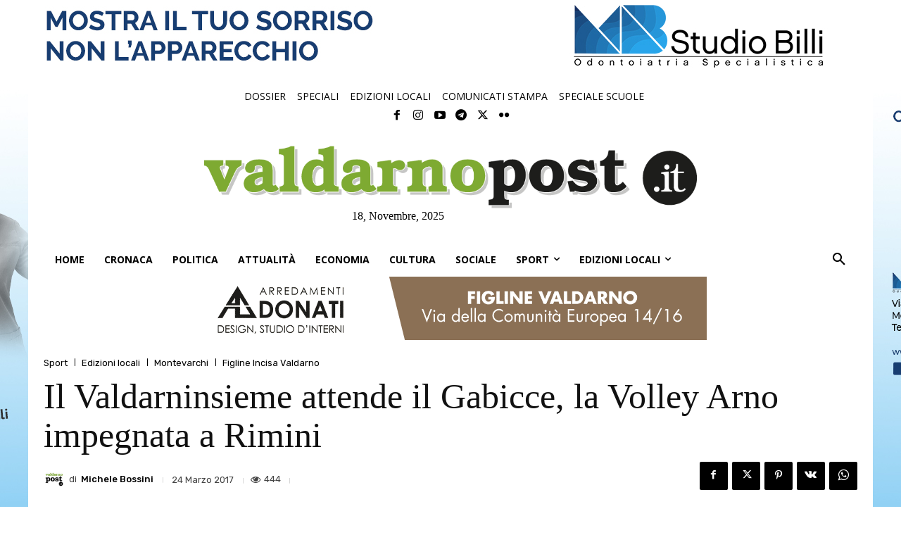

--- FILE ---
content_type: text/html; charset=UTF-8
request_url: https://valdarnopost.it/vpost-banner/nannicini-banner-md.php
body_size: 809
content:

<!DOCTYPE html>
<html>
<head>
    <link rel="stylesheet" type="text/css" media="screen" href="css/main.css">
    <script type="text/javascript" src="https://ajax.googleapis.com/ajax/libs/jquery/1.6.1/jquery.min.js"></script>
    <script type="text/javascript" src="https://ajax.googleapis.com/ajax/libs/jqueryui/1.8.13/jquery-ui.min.js"></script>
    <script type="text/javascript" src="js/frontend.js"></script>
</head>
<body style="margin:0;padding:0;">
    

<div style="width:300px;height:250px;background:url(img/background.jpeg) no-repeat top left;position:absolute;top:0;left:0;"></div>

      
        <div id="my_slide_0" class="trans">
            <a href=" https://www.fratellinannicini.it/chi-ci-ha-lasciato/ " style="display:block;height: 250px;width:300px" target="_blank">
                <div style="padding: 45px 0 0 0;text-align: center;position: relative">
                    <img src=" https://www.fratellinannicini.it/uploads/contents/MEARINI-PIETRO-MANIFESTO.jpg " border="0" height="200" width="280">
                </div>
            </a>
        </div>

         
        <div id="my_slide_1" class="trans">
            <a href=" https://www.fratellinannicini.it/chi-ci-ha-lasciato/ " style="display:block;height: 250px;width:300px" target="_blank">
                <div style="padding: 45px 0 0 0;text-align: center;position: relative">
                    <img src=" https://www.fratellinannicini.it/uploads/contents/MATTEUCCI-ALVARO-A.jpg " border="0" height="200" width="280">
                </div>
            </a>
        </div>

         
        <div id="my_slide_2" class="trans">
            <a href=" https://www.fratellinannicini.it/chi-ci-ha-lasciato/ " style="display:block;height: 250px;width:300px" target="_blank">
                <div style="padding: 45px 0 0 0;text-align: center;position: relative">
                    <img src=" https://www.fratellinannicini.it/uploads/contents/bardellati-dina.jpg " border="0" height="200" width="280">
                </div>
            </a>
        </div>

         
        <div id="my_slide_3" class="trans">
            <a href=" https://www.fratellinannicini.it/chi-ci-ha-lasciato/ " style="display:block;height: 250px;width:300px" target="_blank">
                <div style="padding: 45px 0 0 0;text-align: center;position: relative">
                    <img src=" https://www.fratellinannicini.it/uploads/contents/AVIS-MANIFESTO.jpg " border="0" height="200" width="280">
                </div>
            </a>
        </div>

         
        <div id="my_slide_4" class="trans">
            <a href=" https://www.fratellinannicini.it/chi-ci-ha-lasciato/ " style="display:block;height: 250px;width:300px" target="_blank">
                <div style="padding: 45px 0 0 0;text-align: center;position: relative">
                    <img src=" https://www.fratellinannicini.it/uploads/contents/SCARNICCI-GIORGIO.jpg " border="0" height="200" width="280">
                </div>
            </a>
        </div>

   
<style> .trans.iniziale{opacity:0;z-index:0;-webkit-transition:none;-moz-transition:none;-o-transition:none;-ms-transition:none;transition:none;} .trans.esci{opacity:0;z-index:0} .trans.entra{opacity:1;z-index:1} .trans{position:absolute;-webkit-transition: all 0.3s ease;-moz-transition: all 0.3s ease;-o-transition: all 0.3s ease;-ms-transition: all 0.3s ease;transition: all 0.3s ease;}</style>
<script>  var cur_slide = 1;  setInterval(function(){    if (!$(".entra:hover").length) {      $(".esci").removeClass("esci").addClass("iniziale");      $(".entra").removeClass("entra").addClass("esci");      $("#my_slide_"+cur_slide).removeClass("iniziale").addClass("entra");      cur_slide++;      if (cur_slide >= 2) {        cur_slide = 0;      }    }  },15000);</script> 

</body>
</html>

--- FILE ---
content_type: text/html; charset=utf-8
request_url: https://www.google.com/recaptcha/api2/aframe
body_size: 270
content:
<!DOCTYPE HTML><html><head><meta http-equiv="content-type" content="text/html; charset=UTF-8"></head><body><script nonce="SE7h7uFU_39by25TWuxGHQ">/** Anti-fraud and anti-abuse applications only. See google.com/recaptcha */ try{var clients={'sodar':'https://pagead2.googlesyndication.com/pagead/sodar?'};window.addEventListener("message",function(a){try{if(a.source===window.parent){var b=JSON.parse(a.data);var c=clients[b['id']];if(c){var d=document.createElement('img');d.src=c+b['params']+'&rc='+(localStorage.getItem("rc::a")?sessionStorage.getItem("rc::b"):"");window.document.body.appendChild(d);sessionStorage.setItem("rc::e",parseInt(sessionStorage.getItem("rc::e")||0)+1);localStorage.setItem("rc::h",'1763488737860');}}}catch(b){}});window.parent.postMessage("_grecaptcha_ready", "*");}catch(b){}</script></body></html>

--- FILE ---
content_type: application/javascript
request_url: https://d27gtglsu4f4y2.cloudfront.net/prebid_hb_521_400.js
body_size: 42131
content:
/*
 jQuery v3.6.0 | (c) OpenJS Foundation and other contributors | jquery.org/license */
'use strict';var hbagencyismobile=505>top.outerWidth,id_gtm_hb_prj="",hasgeoedge=!0,hascmp=!0,autoapprovecmp=!1,fdpCategories=[],fdpSubCategories=[],fdpKeywords="",analytics="";analytics="29806732-e44a-456c-949d-2f5b8134c544";var PREBID_TIMEOUT=1500;hbagencyismobile||(PREBID_TIMEOUT=2700);hbagencyismobile&&(PREBID_TIMEOUT=2800);
var PREBID_TIMEOUT_R=1500,USER_ID="521",WEBSITE_ID="400",nomesite_projadv="valdarnopost.it",domain_projadv="valdarnopost.it",ZONE_ID=[{code:"prj_300x250_intext",zoneid:"2285"},{code:"prj_728x90_atf",zoneid:"2286"},{code:"prj_300x250_mob_atf",zoneid:"2287"}],headerbidding_mp={prj_2285__adagio:!1,prj_2285__adform:!1,prj_2285__amx:!1,prj_2285__criteo:!1,prj_2285__gumgum:!1,prj_2285__invibes:!1,prj_2285__missena:!1,prj_2285__monetixads:!1,prj_2285__nexx360:!1,prj_2285__oftmedia:!1,prj_2285__onetag:!1,
prj_2285__relevantdigital:!1,prj_2285__smartadserver:!1,prj_2285__smilewanted:!1,prj_2286__adagio:!1,prj_2286__adform:!1,prj_2286__criteo:!1,prj_2286__nexx360:!1,prj_2286__oftmedia:!1,prj_2286__onetag:!1,prj_2286__relevantdigital:!1,prj_2286__smartadserver:!1,prj_2286__smilewanted:!1},hb_floors={enforcement:{floorDeals:!1,bidAdjustment:!0},data:{currency:"EUR",skipRate:5,modelVersion:"General",schema:{fields:["mediaType","adUnitCode"]},values:{"banner|*":.1,"video|*":.1}}};
hb_floors.data.values["banner|prj_300x250_intext"]=.1;
var adUnits=[{code:"prj_300x250_intext",mediaTypes:{banner:{sizes:[[300,250],[336,280]]}},bids:[{bidder:"adagio",params:{organizationId:"1170",site:"valdarnopost-it",placement:"300x250_intext",adUnitElementId:"prj_300x250_intext",pagetype:"article",environment:"desktop",category:"news"}},{bidder:"adform",params:{mid:2071341}},{bidder:"amx",params:{tagId:"D84Yfj9LL",adUnitId:"pbjs_300x250_intext"}},{bidder:"criteo",params:{networkId:7335,pubid:"104496"}},{bidder:"gumgum",params:{zone:"wgugaakx",slot:1291656}},
{bidder:"invibes",params:{placementId:"invibes_valdarnopost",customEndpoint:"https://prebid.videostep.com/Bid/VideoAdContent"}},{bidder:"missena",params:{apiKey:"PA-93753442",placement:"infeed"}},{bidder:"monetixads",params:{networkId:6557276663,host:"https://projectadv.rtb.monetixads.com"}},{bidder:"nexx360",params:{tagId:"a7vhasyi"}},{bidder:"oftmedia",params:{placementId:"35306616"}},{bidder:"onetag",params:{pubId:"2a9eea6dea7290"}},{bidder:"relevantdigital",params:{placementId:"67f53b01acd416daaccf05ba_67f53ae755aa02deedcf05b7",
accountId:"67f53ad79ba700726dcf05b6"}},{bidder:"smartadserver",params:{siteId:696702,pageId:2058523,formatId:89401,bidfloor:.1}},{bidder:"smilewanted",params:{zoneId:"projectadv.it_hb_display_1"}}],ortb2Imp:{ext:{gpid:"prj_300x250_intext",data:{pbadslot:"prj_300x250_intext",divId:"prj_300x250_intext",placement:"300x250_intext"}}}},{code:"prj_728x90_atf",mediaTypes:{banner:{sizes:[[728,90]]}},bids:[{bidder:"adagio",params:{organizationId:"1170",site:"valdarnopost-it",placement:"728x90_atf",adUnitElementId:"prj_728x90_atf",
pagetype:"article",environment:"dfesktop",category:"news"}},{bidder:"adform",params:{mid:2071340}},{bidder:"criteo",params:{networkId:7335,pubid:"104496"}},{bidder:"nexx360",params:{tagId:"1hx73e8m"}},{bidder:"oftmedia",params:{placementId:"35306617"}},{bidder:"onetag",params:{pubId:"2a9eea6dea7290"}},{bidder:"relevantdigital",params:{placementId:"67f53b01acd416daaccf05ba_67f53ae755aa02deedcf05b7",accountId:"67f53ad79ba700726dcf05b6"}},{bidder:"smartadserver",params:{siteId:696702,pageId:2058523,
formatId:89404}},{bidder:"smilewanted",params:{zoneId:"projectadv.it_hb_display_1"}}]}];
hbagencyismobile&&(hb_floors.data.values["banner|prj_300x250_intext"]=.1,hb_floors.data.values["banner|prj_300x250_mob_atf"]=.1,adUnits=[{code:"prj_300x250_intext",mediaTypes:{banner:{sizes:[[300,250],[336,280]]}},bids:[{bidder:"adagio",params:{organizationId:"1170",site:"valdarnopost-it",placement:"300x250_intext",adUnitElementId:"prj_300x250_intext",pagetype:"article",environment:"mobile",category:"news"}},{bidder:"adform",params:{mid:2071341}},{bidder:"amx",params:{tagId:"D84Yfj9LL",adUnitId:"pbjs_300x250_intext"}},
{bidder:"criteo",params:{networkId:7335,pubid:"104496"}},{bidder:"gumgum",params:{zone:"wgugaakx",slot:1291656}},{bidder:"invibes",params:{placementId:"invibes_valdarnopost",customEndpoint:"https://prebid.videostep.com/Bid/VideoAdContent"}},{bidder:"missena",params:{apiKey:"PA-93753442",placement:"infeed"}},{bidder:"monetixads",params:{networkId:6557276663,host:"https://projectadv.rtb.monetixads.com"}},{bidder:"nexx360",params:{tagId:"a7vhasyi"}},{bidder:"oftmedia",params:{placementId:"35306616"}},
{bidder:"onetag",params:{pubId:"2a9eea6dea7290"}},{bidder:"relevantdigital",params:{placementId:"67f53b01acd416daaccf05ba_67f53ae755aa02deedcf05b7",accountId:"67f53ad79ba700726dcf05b6"}},{bidder:"smartadserver",params:{siteId:696702,pageId:2058523,formatId:89401,bidfloor:.1}},{bidder:"smilewanted",params:{zoneId:"projectadv.it_hb_display_1"}}],ortb2Imp:{ext:{gpid:"prj_300x250_intext",data:{pbadslot:"prj_300x250_intext",divId:"prj_300x250_intext",placement:"300x250_intext"}}}},{code:"prj_300x250_mob_atf",
mediaTypes:{banner:{sizes:[[300,250],[336,280]]}},bids:[{bidder:"adagio",params:{organizationId:"1170",site:"valdarnopost-it",placement:"300x250_mob_atf",adUnitElementId:"prj_300x250_mob_atf",pagetype:"article",environment:"mobile",category:"news"}},{bidder:"adform",params:{mid:2071342}},{bidder:"criteo",params:{networkId:7335,pubid:"104496"}},{bidder:"nexx360",params:{tagId:"ksu02wmm"}},{bidder:"oftmedia",params:{placementId:"35306618"}},{bidder:"onetag",params:{pubId:"2a9eea6dea7290"}},{bidder:"relevantdigital",
params:{placementId:"67f53b01acd416daaccf05ba_67f53ae755aa02deedcf05b7",accountId:"67f53ad79ba700726dcf05b6"}},{bidder:"smartadserver",params:{siteId:696702,pageId:2058523,formatId:89386,bidfloor:.1}},{bidder:"smilewanted",params:{zoneId:"projectadv.it_hb_display_1"}}]}]);var category_hbagency_adagio="news",pagetype_hbagency_adagio="article",domain_hbagency_adagio="valdarnopost-it",pbjs_project=pbjs_project||{};pbjs_project.que=pbjs_project.que||[];
var urlhb_3=window.location.href,autopromo=!1,cpmfixvideo=.8,adagioanalytics_prj=!1,hbrefreshFD=!1,refreshedHB=[],refreshedHBPassback=[],cmphbagency=!1;const minSize=30,doNotWaitRatio=.3;for(var currentImg,adUnitNorefresh=JSON.parse(JSON.stringify(adUnits)),i=0;i<adUnitNorefresh.length;i++)for(var bidder=adUnitNorefresh[i].bids,j=0;j<parseInt(bidder.length);j++)"smartadserver"!==bidder[j].bidder&&"teads"!==bidder[j].bidder||bidder.splice(j,1);
for(i=0;i<adUnits.length;i++)for(bidder=adUnits[i].bids,j=0;j<parseInt(bidder.length);j++)if("adagio"===bidder[j].bidder){adagioanalytics_prj=!0;break}adagioanalytics_prj&&function(){try{window.ADAGIO=window.ADAGIO||{},window.ADAGIO.queue=window.ADAGIO.queue||[],window.document.addEventListener("HBPROJECTEvent",function(G){window.ADAGIO.queue.push({action:"adagio-hbPROJECT-event",data:{eventName:"renderEvent",args:G.detail},ts:Date.now()})})}catch(G){return!1}}();var urlAdagioPRJ=window.location.href;
urlAdagioPRJ=urlAdagioPRJ.replace(/^https?:\/\//,"").replace(/^www\./,"");const firstSlashIndex=urlAdagioPRJ.indexOf("/");-1!==firstSlashIndex&&(urlAdagioPRJ=urlAdagioPRJ.substring(0,firstSlashIndex));urlAdagioPRJ=urlAdagioPRJ.replace(/\./g,"-");var dpAdagioPR={};adagioanalytics_prj&&(dpAdagioPR={name:"adagio",params:{organizationId:"1170",site:""+urlAdagioPRJ,placementSource:"code"}});
function changeCMPHBOUT(G){G=document.getElementsByClassName("ljEJIv")[0];void 0!==G&&(G.click(),window.removeEventListener("mousemove",changeCMPHBOUT),window.removeEventListener("click",changeCMPHBOUT),window.removeEventListener("dblclick",changeCMPHBOUT),window.removeEventListener("keypress",changeCMPHBOUT),window.removeEventListener("scroll",changeCMPHBOUT,!0),window.removeEventListener("select",changeCMPHBOUT),window.removeEventListener("touchstart",changeCMPHBOUT,!1),window.removeEventListener("touchmove",
changeCMPHBOUT,!1))}hascmp||function(){var G=document.createElement("script");G.type="text/javascript";G.src="https://hbagency.it/cdn/tcf2_cmp_prj.js";G.async="true";var z=document.getElementsByTagName("head")[0];z.insertBefore(G,z.firstChild)}();
!function(G,z){"object"==typeof module&&"object"==typeof module.exports?module.exports=G.document?z(G,!0):function(N){if(!N.document)throw Error("jQuery requires a window with a document");return z(N)}:z(G)}("undefined"!=typeof window?window:this,function(G,z){function N(a,b,c){var e,f,h=(c=c||ba).createElement("script");if(h.text=a,b)for(e in Xc)(f=b[e]||b.getAttribute&&b.getAttribute(e))&&h.setAttribute(e,f);c.head.appendChild(h).parentNode.removeChild(h)}function ta(a){return null==a?a+"":"object"==
typeof a||"function"==typeof a?Ob[lc.call(a)]||"object":typeof a}function Ya(a){var b=!!a&&"length"in a&&a.length,c=ta(a);return!W(a)&&!vb(a)&&("array"===c||0===b||"number"==typeof b&&0<b&&b-1 in a)}function ua(a,b){return a.nodeName&&a.nodeName.toLowerCase()===b.toLowerCase()}function Za(a,b,c){return W(b)?d.grep(a,function(e,f){return!!b.call(e,f,e)!==c}):b.nodeType?d.grep(a,function(e){return e===b!==c}):"string"!=typeof b?d.grep(a,function(e){return-1<Pb.call(b,e)!==c}):d.filter(b,a,c)}function Db(a,
b){for(;(a=a[b])&&1!==a.nodeType;);return a}function Na(a){return a}function za(a){throw a;}function wb(a,b,c,e){var f;try{a&&W(f=a.promise)?f.call(a).done(b).fail(c):a&&W(f=a.then)?f.call(a,b,c):b.apply(void 0,[a].slice(e))}catch(h){c.apply(void 0,[h])}}function lb(){ba.removeEventListener("DOMContentLoaded",lb);G.removeEventListener("load",lb);d.ready()}function Eb(a,b){return b.toUpperCase()}function Ca(a){return a.replace(Yc,"ms-").replace(Zc,Eb)}function mb(){this.expando=d.expando+mb.uid++}
function nb(a,b,c){var e,f;if(void 0===c&&1===a.nodeType)if(e="data-"+b.replace($c,"-$\x26").toLowerCase(),"string"==typeof(c=a.getAttribute(e))){try{c="true"===(f=c)||"false"!==f&&("null"===f?null:f===+f+""?+f:ad.test(f)?JSON.parse(f):f)}catch(h){}Da.set(a,b,c)}else c=void 0;return c}function Sa(a,b,c,e){var f,h,k=20,n=e?function(){return e.cur()}:function(){return d.css(a,b,"")},p=n(),u=c&&c[3]||(d.cssNumber[b]?"":"px"),x=a.nodeType&&(d.cssNumber[b]||"px"!==u&&+p)&&Fb.exec(d.css(a,b));if(x&&x[3]!==
u){p/=2;u=u||x[3];for(x=+p||1;k--;)d.style(a,b,x+u),0>=(1-h)*(1-(h=n()/p||.5))&&(k=0),x/=h;x*=2;d.style(a,b,x+u);c=c||[]}return c&&(x=+x||+p||0,f=c[1]?x+(c[1]+1)*c[2]:+c[2],e&&(e.unit=u,e.start=x,e.end=f)),f}function $a(a,b){for(var c,e,f,h,k,n,p,u=[],x=0,t=a.length;x<t;x++)(e=a[x]).style&&(c=e.style.display,b?("none"===c&&(u[x]=Q.get(e,"display")||null,u[x]||(e.style.display="")),""===e.style.display&&Qb(e)&&(u[x]=(p=k=h=void 0,k=(f=e).ownerDocument,n=f.nodeName,(p=mc[n])||(h=k.body.appendChild(k.createElement(n)),
p=d.css(h,"display"),h.parentNode.removeChild(h),"none"===p&&(p="block"),mc[n]=p)))):"none"!==c&&(u[x]="none",Q.set(e,"display",c)));for(x=0;x<t;x++)null!=u[x]&&(a[x].style.display=u[x]);return a}function Ba(a,b){var c;return c="undefined"!=typeof a.getElementsByTagName?a.getElementsByTagName(b||"*"):"undefined"!=typeof a.querySelectorAll?a.querySelectorAll(b||"*"):[],void 0===b||b&&ua(a,b)?d.merge([a],c):c}function xb(a,b){for(var c=0,e=a.length;c<e;c++)Q.set(a[c],"globalEval",!b||Q.get(b[c],"globalEval"))}
function ab(a,b,c,e,f){for(var h,k,n,p,u=b.createDocumentFragment(),x=[],t=0,H=a.length;t<H;t++)if((h=a[t])||0===h)if("object"===ta(h))d.merge(x,h.nodeType?[h]:h);else if(bd.test(h)){k=k||u.appendChild(b.createElement("div"));n=(nc.exec(h)||["",""])[1].toLowerCase();n=Ma[n]||Ma._default;k.innerHTML=n[1]+d.htmlPrefilter(h)+n[2];for(n=n[0];n--;)k=k.lastChild;d.merge(x,k.childNodes);(k=u.firstChild).textContent=""}else x.push(b.createTextNode(h));u.textContent="";for(t=0;h=x[t++];)if(e&&-1<d.inArray(h,
e))f&&f.push(h);else if(p=yb(h),k=Ba(u.appendChild(h),"script"),p&&xb(k),c)for(n=0;h=k[n++];)oc.test(h.type||"")&&c.push(h);return u}function Fa(){return!0}function Ga(){return!1}function Ta(a,b){a:{try{var c=ba.activeElement;break a}catch(e){}c=void 0}return a===c==("focus"===b)}function Ua(a,b,c,e,f,h){var k,n;if("object"==typeof b){for(n in"string"!=typeof c&&(e=e||c,c=void 0),b)Ua(a,n,c,e,b[n],h);return a}if(null==e&&null==f?(f=c,e=c=void 0):null==f&&("string"==typeof c?(f=e,e=void 0):(f=e,e=
c,c=void 0)),!1===f)f=Ga;else if(!f)return a;return 1===h&&(k=f,(f=function(p){return d().off(p),k.apply(this,arguments)}).guid=k.guid||(k.guid=d.guid++)),a.each(function(){d.event.add(this,b,f,e,c)})}function Ha(a,b,c){c?(Q.set(a,b,!1),d.event.add(a,b,{namespace:!1,handler:function(e){var f,h,k=Q.get(this,b);if(1&e.isTrigger&&this[b])if(k.length)(d.event.special[b]||{}).delegateType&&e.stopPropagation();else{if(k=gb.call(arguments),Q.set(this,b,k),f=c(this,b),this[b](),k!==(h=Q.get(this,b))||f?Q.set(this,
b,!1):h={},k!==h)return e.stopImmediatePropagation(),e.preventDefault(),h&&h.value}else k.length&&(Q.set(this,b,{value:d.event.trigger(d.extend(k[0],d.Event.prototype),k.slice(1),this)}),e.stopImmediatePropagation())}})):void 0===Q.get(a,b)&&d.event.add(a,b,Fa)}function hb(a,b){return ua(a,"table")&&ua(11!==b.nodeType?b:b.firstChild,"tr")&&d(a).children("tbody")[0]||a}function m(a){return a.type=(null!==a.getAttribute("type"))+"/"+a.type,a}function w(a){return"true/"===(a.type||"").slice(0,5)?a.type=
a.type.slice(5):a.removeAttribute("type"),a}function D(a,b){var c,e,f,h,k;if(1===b.nodeType){if(Q.hasData(a)&&(k=Q.get(a).events))for(e in Q.remove(b,"handle events"),k){var n=0;for(c=k[e].length;n<c;n++)d.event.add(b,e,k[e][n])}Da.hasData(a)&&(f=Da.access(a),h=d.extend({},f),Da.set(b,h))}}function A(a,b,c,e){b=pc(b);var f,h,k,n=0,p=a.length,u=p-1,x=b[0],t=W(x);if(t||1<p&&"string"==typeof x&&!ea.checkClone&&cd.test(x))return a.each(function(J){var L=a.eq(J);t&&(b[0]=x.call(this,J,L.html()));A(L,b,
c,e)});if(p&&(h=(f=ab(b,a[0].ownerDocument,!1,a,e)).firstChild,1===f.childNodes.length&&(f=h),h||e)){for(k=(h=d.map(Ba(f,"script"),m)).length;n<p;n++){var H=f;n!==u&&(H=d.clone(H,!0,!0),k&&d.merge(h,Ba(H,"script")));c.call(a[n],H,n)}if(k)for(f=h[h.length-1].ownerDocument,d.map(h,w),n=0;n<k;n++)H=h[n],oc.test(H.type||"")&&!Q.access(H,"globalEval")&&d.contains(f,H)&&(H.src&&"module"!==(H.type||"").toLowerCase()?d._evalUrl&&!H.noModule&&d._evalUrl(H.src,{nonce:H.nonce||H.getAttribute("nonce")},f):N(H.textContent.replace(dd,
""),H,f))}return a}function y(a,b,c){for(var e=b?d.filter(b,a):a,f=0;null!=(b=e[f]);f++)c||1!==b.nodeType||d.cleanData(Ba(b)),b.parentNode&&(c&&yb(b)&&xb(Ba(b,"script")),b.parentNode.removeChild(b));return a}function B(a,b,c){var e,f,h,k,n=a.style;return(c=c||Rb(a))&&(""!==(k=c.getPropertyValue(b)||c[b])||yb(a)||(k=d.style(a,b)),!ea.pixelBoxStyles()&&Zb.test(k)&&ed.test(b)&&(e=n.width,f=n.minWidth,h=n.maxWidth,n.minWidth=n.maxWidth=n.width=k,k=c.width,n.width=e,n.minWidth=f,n.maxWidth=h)),void 0!==
k?k+"":k}function K(a,b){return{get:function(){if(!a())return(this.get=b).apply(this,arguments);delete this.get}}}function I(a){var b;if(!(b=d.cssProps[a]||qc[a])){if(!(a in rc)){a:{b=a;for(var c=b[0].toUpperCase()+b.slice(1),e=sc.length;e--;)if((b=sc[e]+c)in rc)break a;b=void 0}a=qc[a]=b||a}b=a}return b}function ca(a,b,c){return(a=Fb.exec(b))?Math.max(0,a[2]-(c||0))+(a[3]||"px"):b}function T(a,b,c,e,f,h){var k="width"===b?1:0,n=0,p=0;if(c===(e?"border":"content"))return 0;for(;4>k;k+=2)"margin"===
c&&(p+=d.css(a,c+bb[k],!0,f)),e?("content"===c&&(p-=d.css(a,"padding"+bb[k],!0,f)),"margin"!==c&&(p-=d.css(a,"border"+bb[k]+"Width",!0,f))):(p+=d.css(a,"padding"+bb[k],!0,f),"padding"!==c?p+=d.css(a,"border"+bb[k]+"Width",!0,f):n+=d.css(a,"border"+bb[k]+"Width",!0,f));return!e&&0<=h&&(p+=Math.max(0,Math.ceil(a["offset"+b[0].toUpperCase()+b.slice(1)]-h-p-n-.5))||0),p}function ra(a,b,c){var e=Rb(a),f=(!ea.boxSizingReliable()||c)&&"border-box"===d.css(a,"boxSizing",!1,e),h=f,k=B(a,b,e),n="offset"+b[0].toUpperCase()+
b.slice(1);if(Zb.test(k)){if(!c)return k;k="auto"}return(!ea.boxSizingReliable()&&f||!ea.reliableTrDimensions()&&ua(a,"tr")||"auto"===k||!parseFloat(k)&&"inline"===d.css(a,"display",!1,e))&&a.getClientRects().length&&(f="border-box"===d.css(a,"boxSizing",!1,e),(h=n in a)&&(k=a[n])),(k=parseFloat(k)||0)+T(a,b,c||(f?"border":"content"),h,e,k)+"px"}function S(a,b,c,e,f){return new S.prototype.init(a,b,c,e,f)}function ha(){Sb&&(!1===ba.hidden&&G.requestAnimationFrame?G.requestAnimationFrame(ha):G.setTimeout(ha,
d.fx.interval),d.fx.tick())}function Va(){return G.setTimeout(function(){zb=void 0}),zb=Date.now()}function Ab(a,b){var c,e=0,f={height:a};for(b=b?1:0;4>e;e+=2-b)f["margin"+(c=bb[e])]=f["padding"+c]=a;return b&&(f.opacity=f.width=a),f}function tc(a,b,c){for(var e,f=(Oa.tweeners[b]||[]).concat(Oa.tweeners["*"]),h=0,k=f.length;h<k;h++)if(e=f[h].call(c,b,a))return e}function Oa(a,b,c){var e,f=0,h=Oa.prefilters.length,k=d.Deferred().always(function(){delete n.elem}),n=function(){if(e)return!1;var u=zb||
Va();u=Math.max(0,p.startTime+p.duration-u);for(var x=1-(u/p.duration||0),t=0,H=p.tweens.length;t<H;t++)p.tweens[t].run(x);return k.notifyWith(a,[p,x,u]),1>x&&H?u:(H||k.notifyWith(a,[p,1,0]),k.resolveWith(a,[p]),!1)},p=k.promise({elem:a,props:d.extend({},b),opts:d.extend(!0,{specialEasing:{},easing:d.easing._default},c),originalProperties:b,originalOptions:c,startTime:zb||Va(),duration:c.duration,tweens:[],createTween:function(u,x){u=d.Tween(a,p.opts,u,x,p.opts.specialEasing[u]||p.opts.easing);return p.tweens.push(u),
u},stop:function(u){var x=0,t=u?p.tweens.length:0;if(e)return this;for(e=!0;x<t;x++)p.tweens[x].run(1);return u?(k.notifyWith(a,[p,1,0]),k.resolveWith(a,[p,u])):k.rejectWith(a,[p,u]),this}});c=p.props;!function(u,x){var t,H,J,L,Y;for(t in u)if(J=x[H=Ca(t)],L=u[t],Array.isArray(L)&&(J=L[1],L=u[t]=L[0]),t!==H&&(u[H]=L,delete u[t]),(Y=d.cssHooks[H])&&"expand"in Y)for(t in L=Y.expand(L),delete u[H],L)t in u||(u[t]=L[t],x[t]=J);else x[H]=J}(c,p.opts.specialEasing);for(;f<h;f++)if(b=Oa.prefilters[f].call(p,
a,c,p.opts))return W(b.stop)&&(d._queueHooks(p.elem,p.opts.queue).stop=b.stop.bind(b)),b;return d.map(c,tc,p),W(p.opts.start)&&p.opts.start.call(a,p),p.progress(p.opts.progress).done(p.opts.done,p.opts.complete).fail(p.opts.fail).always(p.opts.always),d.fx.timer(d.extend(n,{elem:a,anim:p,queue:p.opts.queue})),p}function ob(a){return(a.match(Wa)||[]).join(" ")}function pb(a){return a.getAttribute&&a.getAttribute("class")||""}function $b(a){return Array.isArray(a)?a:"string"==typeof a&&a.match(Wa)||
[]}function ac(a,b,c,e){var f;if(Array.isArray(b))d.each(b,function(h,k){c||fd.test(a)?e(a,k):ac(a+"["+("object"==typeof k&&null!=k?h:"")+"]",k,c,e)});else if(c||"object"!==ta(b))e(a,b);else for(f in b)ac(a+"["+f+"]",b[f],c,e)}function uc(a){return function(b,c){"string"!=typeof b&&(c=b,b="*");var e=0,f=b.toLowerCase().match(Wa)||[];if(W(c))for(;b=f[e++];)"+"===b[0]?(b=b.slice(1)||"*",(a[b]=a[b]||[]).unshift(c)):(a[b]=a[b]||[]).push(c)}}function vc(a,b,c,e){function f(n){var p;return h[n]=!0,d.each(a[n]||
[],function(u,x){u=x(b,c,e);return"string"!=typeof u||k||h[u]?k?!(p=u):void 0:(b.dataTypes.unshift(u),f(u),!1)}),p}var h={},k=a===bc;return f(b.dataTypes[0])||!h["*"]&&f("*")}function cc(a,b){var c,e,f=d.ajaxSettings.flatOptions||{};for(c in b)void 0!==b[c]&&((f[c]?a:e||(e={}))[c]=b[c]);return e&&d.extend(!0,a,e),a}var cb=[],wc=Object.getPrototypeOf,gb=cb.slice,pc=cb.flat?function(a){return cb.flat.call(a)}:function(a){return cb.concat.apply([],a)},dc=cb.push,Pb=cb.indexOf,Ob={},lc=Ob.toString,Tb=
Ob.hasOwnProperty,xc=Tb.toString,gd=xc.call(Object),ea={},W=function(a){return"function"==typeof a&&"number"!=typeof a.nodeType&&"function"!=typeof a.item},vb=function(a){return null!=a&&a===a.window},ba=G.document,Xc={type:!0,src:!0,nonce:!0,noModule:!0},d=function(a,b){return new d.fn.init(a,b)};d.fn=d.prototype={jquery:"3.6.0",constructor:d,length:0,toArray:function(){return gb.call(this)},get:function(a){return null==a?gb.call(this):0>a?this[a+this.length]:this[a]},pushStack:function(a){a=d.merge(this.constructor(),
a);return a.prevObject=this,a},each:function(a){return d.each(this,a)},map:function(a){return this.pushStack(d.map(this,function(b,c){return a.call(b,c,b)}))},slice:function(){return this.pushStack(gb.apply(this,arguments))},first:function(){return this.eq(0)},last:function(){return this.eq(-1)},even:function(){return this.pushStack(d.grep(this,function(a,b){return(b+1)%2}))},odd:function(){return this.pushStack(d.grep(this,function(a,b){return b%2}))},eq:function(a){var b=this.length;a=+a+(0>a?b:
0);return this.pushStack(0<=a&&a<b?[this[a]]:[])},end:function(){return this.prevObject||this.constructor()},push:dc,sort:cb.sort,splice:cb.splice};d.extend=d.fn.extend=function(){var a,b,c,e,f,h=arguments[0]||{},k=1,n=arguments.length,p=!1;"boolean"==typeof h&&(p=h,h=arguments[k]||{},k++);"object"==typeof h||W(h)||(h={});for(k===n&&(h=this,k--);k<n;k++)if(null!=(a=arguments[k]))for(b in a){var u=a[b];"__proto__"!==b&&h!==u&&(p&&u&&(d.isPlainObject(u)||(e=Array.isArray(u)))?(c=h[b],f=e&&!Array.isArray(c)?
[]:e||d.isPlainObject(c)?c:{},e=!1,h[b]=d.extend(p,f,u)):void 0!==u&&(h[b]=u))}return h};d.extend({expando:"jQuery"+("3.6.0"+Math.random()).replace(/\D/g,""),isReady:!0,error:function(a){throw Error(a);},noop:function(){},isPlainObject:function(a){var b,c;return!(!a||"[object Object]"!==lc.call(a))&&(!(b=wc(a))||"function"==typeof(c=Tb.call(b,"constructor")&&b.constructor)&&xc.call(c)===gd)},isEmptyObject:function(a){for(var b in a)return!1;return!0},globalEval:function(a,b,c){N(a,{nonce:b&&b.nonce},
c)},each:function(a,b){var c,e=0;if(Ya(a))for(c=a.length;e<c&&!1!==b.call(a[e],e,a[e]);e++);else for(e in a)if(!1===b.call(a[e],e,a[e]))break;return a},makeArray:function(a,b){b=b||[];return null!=a&&(Ya(Object(a))?d.merge(b,"string"==typeof a?[a]:a):dc.call(b,a)),b},inArray:function(a,b,c){return null==b?-1:Pb.call(b,a,c)},merge:function(a,b){for(var c=+b.length,e=0,f=a.length;e<c;e++)a[f++]=b[e];return a.length=f,a},grep:function(a,b,c){var e=[],f=0,h=a.length;for(c=!c;f<h;f++)!b(a[f],f)!==c&&e.push(a[f]);
return e},map:function(a,b,c){var e,f,h=0,k=[];if(Ya(a))for(e=a.length;h<e;h++)null!=(f=b(a[h],h,c))&&k.push(f);else for(h in a)null!=(f=b(a[h],h,c))&&k.push(f);return pc(k)},guid:1,support:ea});"function"==typeof Symbol&&(d.fn[Symbol.iterator]=cb[Symbol.iterator]);d.each("Boolean Number String Function Array Date RegExp Object Error Symbol".split(" "),function(a,b){Ob["[object "+b+"]"]=b.toLowerCase()});var tb=function(a){function b(g,l,r,q){var v,E,C,O,F=l&&l.ownerDocument;var P=l?l.nodeType:9;
if(r=r||[],"string"!=typeof g||!g||1!==P&&9!==P&&11!==P)return r;if(!q&&(Ia(l),l=l||X,na)){if(11!==P&&(O=hd.exec(g)))if(v=O[1])if(9===P){if(!(E=l.getElementById(v)))return r;if(E.id===v)return r.push(E),r}else{if(F&&(E=F.getElementById(v))&&ia(l,E)&&E.id===v)return r.push(E),r}else{if(O[2])return ib.apply(r,l.getElementsByTagName(g)),r;if((v=O[3])&&M.getElementsByClassName&&l.getElementsByClassName)return ib.apply(r,l.getElementsByClassName(v)),r}if(!(!M.qsa||Ub[g+" "]||ma&&ma.test(g)||1===P&&"object"===
l.nodeName.toLowerCase())){if(v=g,F=l,1===P&&(id.test(g)||yc.test(g))){(F=ec.test(g)&&t(l.parentNode)||l)===l&&M.scope||((C=l.getAttribute("id"))?C=C.replace(zc,Ac):l.setAttribute("id",C=U));for(P=(v=jb(g)).length;P--;)v[P]=(C?"#"+C:":scope")+" "+J(v[P]);v=v.join(",")}try{return ib.apply(r,F.querySelectorAll(v)),r}catch(Z){Ub(g,!0)}finally{C===U&&l.removeAttribute("id")}}}return Pa(g.replace(Vb,"$1"),l,r,q)}function c(){var g=[];return function v(r,q){return g.push(r+" ")>R.cacheLength&&delete v[g.shift()],
v[r+" "]=q}}function e(g){return g[U]=!0,g}function f(g){var l=X.createElement("fieldset");try{return!!g(l)}catch(r){return!1}finally{l.parentNode&&l.parentNode.removeChild(l)}}function h(g,l){g=g.split("|");for(var r=g.length;r--;)R.attrHandle[g[r]]=l}function k(g,l){var r=l&&g,q=r&&1===g.nodeType&&1===l.nodeType&&g.sourceIndex-l.sourceIndex;if(q)return q;if(r)for(;r=r.nextSibling;)if(r===l)return-1;return g?1:-1}function n(g){return function(l){return"input"===l.nodeName.toLowerCase()&&l.type===
g}}function p(g){return function(l){var r=l.nodeName.toLowerCase();return("input"===r||"button"===r)&&l.type===g}}function u(g){return function(l){return"form"in l?l.parentNode&&!1===l.disabled?"label"in l?"label"in l.parentNode?l.parentNode.disabled===g:l.disabled===g:l.isDisabled===g||l.isDisabled!==!g&&jd(l)===g:l.disabled===g:"label"in l&&l.disabled===g}}function x(g){return e(function(l){return l=+l,e(function(r,q){for(var v,E=g([],r.length,l),C=E.length;C--;)r[v=E[C]]&&(r[v]=!(q[v]=r[v]))})})}
function t(g){return g&&"undefined"!=typeof g.getElementsByTagName&&g}function H(){}function J(g){for(var l=0,r=g.length,q="";l<r;l++)q+=g[l].value;return q}function L(g,l,r){var q=l.dir,v=l.next,E=v||q,C=r&&"parentNode"===E,O=Xa++;return l.first?function(F,P,Z){for(;F=F[q];)if(1===F.nodeType||C)return g(F,P,Z);return!1}:function(F,P,Z){var pa,oa,V,da=[ja,O];if(Z)for(;F=F[q];){if((1===F.nodeType||C)&&g(F,P,Z))return!0}else for(;F=F[q];)if(1===F.nodeType||C)if(oa=(V=F[U]||(F[U]={}))[F.uniqueID]||(V[F.uniqueID]=
{}),v&&v===F.nodeName.toLowerCase())F=F[q]||F;else{if((pa=oa[E])&&pa[0]===ja&&pa[1]===O)return da[2]=pa[2];if((oa[E]=da)[2]=g(F,P,Z))return!0}return!1}}function Y(g){return 1<g.length?function(l,r,q){for(var v=g.length;v--;)if(!g[v](l,r,q))return!1;return!0}:g[0]}function ka(g,l,r,q,v){for(var E,C=[],O=0,F=g.length,P=null!=l;O<F;O++)(E=g[O])&&(r&&!r(E,q,v)||(C.push(E),P&&l.push(O)));return C}function Qa(g,l,r,q,v,E){return q&&!q[U]&&(q=Qa(q)),v&&!v[U]&&(v=Qa(v,E)),e(function(C,O,F,P){var Z,pa=[],
oa=[],V=O.length,da;if(!(da=C)){da=l||"*";for(var fa=F.nodeType?[F]:F,Ra=[],Aa=0,wa=fa.length;Aa<wa;Aa++)b(da,fa[Aa],Ra);da=Ra}da=!g||!C&&l?da:ka(da,pa,g,F,P);fa=r?v||(C?g:V||q)?[]:O:da;if(r&&r(da,fa,F,P),q){var qa=ka(fa,oa);q(qa,[],F,P);for(F=qa.length;F--;)(Z=qa[F])&&(fa[oa[F]]=!(da[oa[F]]=Z))}if(C){if(v||g){if(v){qa=[];for(F=fa.length;F--;)(Z=fa[F])&&qa.push(da[F]=Z);v(null,fa=[],qa,P)}for(F=fa.length;F--;)(Z=fa[F])&&-1<(qa=v?qb(C,Z):pa[F])&&(C[qa]=!(O[qa]=Z))}}else fa=ka(fa===O?fa.splice(V,fa.length):
fa),v?v(null,O,fa,P):ib.apply(O,fa)})}function xa(g){var l,r,q=g.length,v=R.relative[g[0].type];var E=v||R.relative[" "];for(var C=v?1:0,O=L(function(Z){return Z===l},E,!0),F=L(function(Z){return-1<qb(l,Z)},E,!0),P=[function(Z,pa,oa){Z=!v&&(oa||pa!==kb)||((l=pa).nodeType?O(Z,pa,oa):F(Z,pa,oa));return l=null,Z}];C<q;C++)if(E=R.relative[g[C].type])P=[L(Y(P),E)];else{if((E=R.filter[g[C].type].apply(null,g[C].matches))[U]){for(r=++C;r<q&&!R.relative[g[r].type];r++);return Qa(1<C&&Y(P),1<C&&J(g.slice(0,
C-1).concat({value:" "===g[C-2].type?"*":""})).replace(Vb,"$1"),E,C<r&&xa(g.slice(C,r)),r<q&&xa(g=g.slice(r)),r<q&&J(g))}P.push(E)}return Y(P)}var Ja,M,R,aa,va,jb,Gb,Pa,kb,Ka,La,Ia,X,la,na,ma,Ea,ya,ia,U="sizzle"+1*new Date,sa=a.document,ja=0,Xa=0,rb=c(),Wb=c(),Bc=c(),Ub=c(),fc=function(g,l){return g===l&&(La=!0),0},kd={}.hasOwnProperty,sb=[],ld=sb.pop,md=sb.push,ib=sb.push,Cc=sb.slice,qb=function(g,l){for(var r=0,q=g.length;r<q;r++)if(g[r]===l)return r;return-1},nd=/[\x20\t\r\n\f]+/g,Vb=/^[\x20\t\r\n\f]+|((?:^|[^\\])(?:\\.)*)[\x20\t\r\n\f]+$/g,
od=/^[\x20\t\r\n\f]*,[\x20\t\r\n\f]*/,yc=/^[\x20\t\r\n\f]*([>+~]|[\x20\t\r\n\f])[\x20\t\r\n\f]*/,id=/[\x20\t\r\n\f]|>/,pd=/:((?:\\[\da-fA-F]{1,6}[\x20\t\r\n\f]?|\\[^\r\n\f]|[\w-]|[^\x00-\x7f])+)(?:\((('((?:\\.|[^\\'])*)'|"((?:\\.|[^\\"])*)")|((?:\\.|[^\\()[\]]|\[[\x20\t\r\n\f]*((?:\\[\da-fA-F]{1,6}[\x20\t\r\n\f]?|\\[^\r\n\f]|[\w-]|[^\x00-\x7f])+)(?:[\x20\t\r\n\f]*([*^$|!~]?=)[\x20\t\r\n\f]*(?:'((?:\\.|[^\\'])*)'|"((?:\\.|[^\\"])*)"|((?:\\[\da-fA-F]{1,6}[\x20\t\r\n\f]?|\\[^\r\n\f]|[\w-]|[^\x00-\x7f])+))|)[\x20\t\r\n\f]*\])*)|.*)\)|)/,
qd=/^(?:\\[\da-fA-F]{1,6}[\x20\t\r\n\f]?|\\[^\r\n\f]|[\w-]|[^\x00-\x7f])+$/,Xb={ID:/^#((?:\\[\da-fA-F]{1,6}[\x20\t\r\n\f]?|\\[^\r\n\f]|[\w-]|[^\x00-\x7f])+)/,CLASS:/^\.((?:\\[\da-fA-F]{1,6}[\x20\t\r\n\f]?|\\[^\r\n\f]|[\w-]|[^\x00-\x7f])+)/,TAG:/^((?:\\[\da-fA-F]{1,6}[\x20\t\r\n\f]?|\\[^\r\n\f]|[\w-]|[^\x00-\x7f])+|[*])/,ATTR:/^\[[\x20\t\r\n\f]*((?:\\[\da-fA-F]{1,6}[\x20\t\r\n\f]?|\\[^\r\n\f]|[\w-]|[^\x00-\x7f])+)(?:[\x20\t\r\n\f]*([*^$|!~]?=)[\x20\t\r\n\f]*(?:'((?:\\.|[^\\'])*)'|"((?:\\.|[^\\"])*)"|((?:\\[\da-fA-F]{1,6}[\x20\t\r\n\f]?|\\[^\r\n\f]|[\w-]|[^\x00-\x7f])+))|)[\x20\t\r\n\f]*\]/,
PSEUDO:/^:((?:\\[\da-fA-F]{1,6}[\x20\t\r\n\f]?|\\[^\r\n\f]|[\w-]|[^\x00-\x7f])+)(?:\((('((?:\\.|[^\\'])*)'|"((?:\\.|[^\\"])*)")|((?:\\.|[^\\()[\]]|\[[\x20\t\r\n\f]*((?:\\[\da-fA-F]{1,6}[\x20\t\r\n\f]?|\\[^\r\n\f]|[\w-]|[^\x00-\x7f])+)(?:[\x20\t\r\n\f]*([*^$|!~]?=)[\x20\t\r\n\f]*(?:'((?:\\.|[^\\'])*)'|"((?:\\.|[^\\"])*)"|((?:\\[\da-fA-F]{1,6}[\x20\t\r\n\f]?|\\[^\r\n\f]|[\w-]|[^\x00-\x7f])+))|)[\x20\t\r\n\f]*\])*)|.*)\)|)/,CHILD:/^:(only|first|last|nth|nth-last)-(child|of-type)(?:\([\x20\t\r\n\f]*(even|odd|(([+-]|)(\d*)n|)[\x20\t\r\n\f]*(?:([+-]|)[\x20\t\r\n\f]*(\d+)|))[\x20\t\r\n\f]*\)|)/i,
bool:/^(?:checked|selected|async|autofocus|autoplay|controls|defer|disabled|hidden|ismap|loop|multiple|open|readonly|required|scoped)$/i,needsContext:/^[\x20\t\r\n\f]*[>+~]|:(even|odd|eq|gt|lt|nth|first|last)(?:\([\x20\t\r\n\f]*((?:-\d)?\d*)[\x20\t\r\n\f]*\)|)(?=[^-]|$)/i},rd=/HTML$/i,sd=/^(?:input|select|textarea|button)$/i,td=/^h\d$/i,Hb=/^[^{]+\{\s*\[native \w/,hd=/^(?:#([\w-]+)|(\w+)|\.([\w-]+))$/,ec=/[+~]/,db=/\\[\da-fA-F]{1,6}[\x20\t\r\n\f]?|\\([^\r\n\f])/g,eb=function(g,l){g="0x"+g.slice(1)-
65536;return l||(0>g?String.fromCharCode(g+65536):String.fromCharCode(g>>10|55296,1023&g|56320))},zc=/([\0-\x1f\x7f]|^-?\d)|^-$|[^\0-\x1f\x7f-\uFFFF\w-]/g,Ac=function(g,l){return l?"\x00"===g?"\ufffd":g.slice(0,-1)+"\\"+g.charCodeAt(g.length-1).toString(16)+" ":"\\"+g},Dc=function(){Ia()},jd=L(function(g){return!0===g.disabled&&"fieldset"===g.nodeName.toLowerCase()},{dir:"parentNode",next:"legend"});try{ib.apply(sb=Cc.call(sa.childNodes),sa.childNodes),sb[sa.childNodes.length].nodeType}catch(g){ib=
{apply:sb.length?function(l,r){md.apply(l,Cc.call(r))}:function(l,r){for(var q=l.length,v=0;l[q++]=r[v++];);l.length=q-1}}}for(Ja in M=b.support={},va=b.isXML=function(g){var l=g&&(g.ownerDocument||g).documentElement;return!rd.test(g&&g.namespaceURI||l&&l.nodeName||"HTML")},Ia=b.setDocument=function(g){var l,r;g=g?g.ownerDocument||g:sa;return g!=X&&9===g.nodeType&&g.documentElement&&(la=(X=g).documentElement,na=!va(X),sa!=X&&(r=X.defaultView)&&r.top!==r&&(r.addEventListener?r.addEventListener("unload",
Dc,!1):r.attachEvent&&r.attachEvent("onunload",Dc)),M.scope=f(function(q){return la.appendChild(q).appendChild(X.createElement("div")),"undefined"!=typeof q.querySelectorAll&&!q.querySelectorAll(":scope fieldset div").length}),M.attributes=f(function(q){return q.className="i",!q.getAttribute("className")}),M.getElementsByTagName=f(function(q){return q.appendChild(X.createComment("")),!q.getElementsByTagName("*").length}),M.getElementsByClassName=Hb.test(X.getElementsByClassName),M.getById=f(function(q){return la.appendChild(q).id=
U,!X.getElementsByName||!X.getElementsByName(U).length}),M.getById?(R.filter.ID=function(q){var v=q.replace(db,eb);return function(E){return E.getAttribute("id")===v}},R.find.ID=function(q,v){if("undefined"!=typeof v.getElementById&&na)return(q=v.getElementById(q))?[q]:[]}):(R.filter.ID=function(q){var v=q.replace(db,eb);return function(E){return(E="undefined"!=typeof E.getAttributeNode&&E.getAttributeNode("id"))&&E.value===v}},R.find.ID=function(q,v){if("undefined"!=typeof v.getElementById&&na){var E,
C=v.getElementById(q);if(C){if((E=C.getAttributeNode("id"))&&E.value===q)return[C];var O=v.getElementsByName(q);for(v=0;C=O[v++];)if((E=C.getAttributeNode("id"))&&E.value===q)return[C]}return[]}}),R.find.TAG=M.getElementsByTagName?function(q,v){return"undefined"!=typeof v.getElementsByTagName?v.getElementsByTagName(q):M.qsa?v.querySelectorAll(q):void 0}:function(q,v){var E=[],C=0;v=v.getElementsByTagName(q);if("*"===q){for(;q=v[C++];)1===q.nodeType&&E.push(q);return E}return v},R.find.CLASS=M.getElementsByClassName&&
function(q,v){if("undefined"!=typeof v.getElementsByClassName&&na)return v.getElementsByClassName(q)},Ea=[],ma=[],(M.qsa=Hb.test(X.querySelectorAll))&&(f(function(q){var v;la.appendChild(q).innerHTML="\x3ca id\x3d'"+U+"'\x3e\x3c/a\x3e\x3cselect id\x3d'"+U+"-\r\\' msallowcapture\x3d''\x3e\x3coption selected\x3d''\x3e\x3c/option\x3e\x3c/select\x3e";q.querySelectorAll("[msallowcapture^\x3d'']").length&&ma.push("[*^$]\x3d[\\x20\\t\\r\\n\\f]*(?:''|\"\")");q.querySelectorAll("[selected]").length||ma.push("\\[[\\x20\\t\\r\\n\\f]*(?:value|checked|selected|async|autofocus|autoplay|controls|defer|disabled|hidden|ismap|loop|multiple|open|readonly|required|scoped)");
q.querySelectorAll("[id~\x3d"+U+"-]").length||ma.push("~\x3d");(v=X.createElement("input")).setAttribute("name","");q.appendChild(v);q.querySelectorAll("[name\x3d'']").length||ma.push("\\[[\\x20\\t\\r\\n\\f]*name[\\x20\\t\\r\\n\\f]*\x3d[\\x20\\t\\r\\n\\f]*(?:''|\"\")");q.querySelectorAll(":checked").length||ma.push(":checked");q.querySelectorAll("a#"+U+"+*").length||ma.push(".#.+[+~]");q.querySelectorAll("\\\f");ma.push("[\\r\\n\\f]")}),f(function(q){q.innerHTML="\x3ca href\x3d'' disabled\x3d'disabled'\x3e\x3c/a\x3e\x3cselect disabled\x3d'disabled'\x3e\x3coption/\x3e\x3c/select\x3e";
var v=X.createElement("input");v.setAttribute("type","hidden");q.appendChild(v).setAttribute("name","D");q.querySelectorAll("[name\x3dd]").length&&ma.push("name[\\x20\\t\\r\\n\\f]*[*^$|!~]?\x3d");2!==q.querySelectorAll(":enabled").length&&ma.push(":enabled",":disabled");la.appendChild(q).disabled=!0;2!==q.querySelectorAll(":disabled").length&&ma.push(":enabled",":disabled");q.querySelectorAll("*,:x");ma.push(",.*:")})),(M.matchesSelector=Hb.test(ya=la.matches||la.webkitMatchesSelector||la.mozMatchesSelector||
la.oMatchesSelector||la.msMatchesSelector))&&f(function(q){M.disconnectedMatch=ya.call(q,"*");ya.call(q,"[s!\x3d'']:x");Ea.push("!\x3d",":((?:\\\\[\\da-fA-F]{1,6}[\\x20\\t\\r\\n\\f]?|\\\\[^\\r\\n\\f]|[\\w-]|[^\x00-\\x7f])+)(?:\\((('((?:\\\\.|[^\\\\'])*)'|\"((?:\\\\.|[^\\\\\"])*)\")|((?:\\\\.|[^\\\\()[\\]]|\\[[\\x20\\t\\r\\n\\f]*((?:\\\\[\\da-fA-F]{1,6}[\\x20\\t\\r\\n\\f]?|\\\\[^\\r\\n\\f]|[\\w-]|[^\x00-\\x7f])+)(?:[\\x20\\t\\r\\n\\f]*([*^$|!~]?\x3d)[\\x20\\t\\r\\n\\f]*(?:'((?:\\\\.|[^\\\\'])*)'|\"((?:\\\\.|[^\\\\\"])*)\"|((?:\\\\[\\da-fA-F]{1,6}[\\x20\\t\\r\\n\\f]?|\\\\[^\\r\\n\\f]|[\\w-]|[^\x00-\\x7f])+))|)[\\x20\\t\\r\\n\\f]*\\])*)|.*)\\)|)")}),
ma=ma.length&&new RegExp(ma.join("|")),Ea=Ea.length&&new RegExp(Ea.join("|")),l=Hb.test(la.compareDocumentPosition),ia=l||Hb.test(la.contains)?function(q,v){var E=9===q.nodeType?q.documentElement:q;v=v&&v.parentNode;return q===v||!(!v||1!==v.nodeType||!(E.contains?E.contains(v):q.compareDocumentPosition&&16&q.compareDocumentPosition(v)))}:function(q,v){if(v)for(;v=v.parentNode;)if(v===q)return!0;return!1},fc=l?function(q,v){if(q===v)return La=!0,0;var E=!q.compareDocumentPosition-!v.compareDocumentPosition;
return E||(1&(E=(q.ownerDocument||q)==(v.ownerDocument||v)?q.compareDocumentPosition(v):1)||!M.sortDetached&&v.compareDocumentPosition(q)===E?q==X||q.ownerDocument==sa&&ia(sa,q)?-1:v==X||v.ownerDocument==sa&&ia(sa,v)?1:Ka?qb(Ka,q)-qb(Ka,v):0:4&E?-1:1)}:function(q,v){if(q===v)return La=!0,0;var E=0,C=q.parentNode,O=v.parentNode,F=[q],P=[v];if(!C||!O)return q==X?-1:v==X?1:C?-1:O?1:Ka?qb(Ka,q)-qb(Ka,v):0;if(C===O)return k(q,v);for(;q=q.parentNode;)F.unshift(q);for(q=v;q=q.parentNode;)P.unshift(q);for(;F[E]===
P[E];)E++;return E?k(F[E],P[E]):F[E]==sa?-1:P[E]==sa?1:0}),X},b.matches=function(g,l){return b(g,null,null,l)},b.matchesSelector=function(g,l){if(Ia(g),!(!M.matchesSelector||!na||Ub[l+" "]||Ea&&Ea.test(l)||ma&&ma.test(l)))try{var r=ya.call(g,l);if(r||M.disconnectedMatch||g.document&&11!==g.document.nodeType)return r}catch(q){Ub(l,!0)}return 0<b(l,X,null,[g]).length},b.contains=function(g,l){return(g.ownerDocument||g)!=X&&Ia(g),ia(g,l)},b.attr=function(g,l){(g.ownerDocument||g)!=X&&Ia(g);var r=R.attrHandle[l.toLowerCase()];
r=r&&kd.call(R.attrHandle,l.toLowerCase())?r(g,l,!na):void 0;return void 0!==r?r:M.attributes||!na?g.getAttribute(l):(r=g.getAttributeNode(l))&&r.specified?r.value:null},b.escape=function(g){return(g+"").replace(zc,Ac)},b.error=function(g){throw Error("Syntax error, unrecognized expression: "+g);},b.uniqueSort=function(g){var l,r=[],q=0,v=0;if(La=!M.detectDuplicates,Ka=!M.sortStable&&g.slice(0),g.sort(fc),La){for(;l=g[v++];)l===g[v]&&(q=r.push(v));for(;q--;)g.splice(r[q],1)}return Ka=null,g},aa=b.getText=
function(g){var l,r="",q=0;if(l=g.nodeType)if(1===l||9===l||11===l){if("string"==typeof g.textContent)return g.textContent;for(g=g.firstChild;g;g=g.nextSibling)r+=aa(g)}else{if(3===l||4===l)return g.nodeValue}else for(;l=g[q++];)r+=aa(l);return r},(R=b.selectors={cacheLength:50,createPseudo:e,match:Xb,attrHandle:{},find:{},relative:{"\x3e":{dir:"parentNode",first:!0}," ":{dir:"parentNode"},"+":{dir:"previousSibling",first:!0},"~":{dir:"previousSibling"}},preFilter:{ATTR:function(g){return g[1]=g[1].replace(db,
eb),g[3]=(g[3]||g[4]||g[5]||"").replace(db,eb),"~\x3d"===g[2]&&(g[3]=" "+g[3]+" "),g.slice(0,4)},CHILD:function(g){return g[1]=g[1].toLowerCase(),"nth"===g[1].slice(0,3)?(g[3]||b.error(g[0]),g[4]=+(g[4]?g[5]+(g[6]||1):2*("even"===g[3]||"odd"===g[3])),g[5]=+(g[7]+g[8]||"odd"===g[3])):g[3]&&b.error(g[0]),g},PSEUDO:function(g){var l,r=!g[6]&&g[2];return Xb.CHILD.test(g[0])?null:(g[3]?g[2]=g[4]||g[5]||"":r&&pd.test(r)&&(l=jb(r,!0))&&(l=r.indexOf(")",r.length-l)-r.length)&&(g[0]=g[0].slice(0,l),g[2]=r.slice(0,
l)),g.slice(0,3))}},filter:{TAG:function(g){var l=g.replace(db,eb).toLowerCase();return"*"===g?function(){return!0}:function(r){return r.nodeName&&r.nodeName.toLowerCase()===l}},CLASS:function(g){var l=rb[g+" "];return l||(l=new RegExp("(^|[\\x20\\t\\r\\n\\f])"+g+"([\\x20\\t\\r\\n\\f]|$)"),rb(g,function(r){return l.test("string"==typeof r.className&&r.className||"undefined"!=typeof r.getAttribute&&r.getAttribute("class")||"")}))},ATTR:function(g,l,r){return function(q){q=b.attr(q,g);return null==
q?"!\x3d"===l:!l||(q+="","\x3d"===l?q===r:"!\x3d"===l?q!==r:"^\x3d"===l?r&&0===q.indexOf(r):"*\x3d"===l?r&&-1<q.indexOf(r):"$\x3d"===l?r&&q.slice(-r.length)===r:"~\x3d"===l?-1<(" "+q.replace(nd," ")+" ").indexOf(r):"|\x3d"===l&&(q===r||q.slice(0,r.length+1)===r+"-"))}},CHILD:function(g,l,r,q,v){var E="nth"!==g.slice(0,3),C="last"!==g.slice(-4),O="of-type"===l;return 1===q&&0===v?function(F){return!!F.parentNode}:function(F,P,Z){var pa,oa,V,da;P=E!==C?"nextSibling":"previousSibling";var fa=F.parentNode,
Ra=O&&F.nodeName.toLowerCase(),Aa=!Z&&!O,wa=!1;if(fa){if(E){for(;P;){for(V=F;V=V[P];)if(O?V.nodeName.toLowerCase()===Ra:1===V.nodeType)return!1;var qa=P="only"===g&&!qa&&"nextSibling"}return!0}if(qa=[C?fa.firstChild:fa.lastChild],C&&Aa)for(wa=(da=(pa=(Z=(oa=(V=fa)[U]||(V[U]={}))[V.uniqueID]||(oa[V.uniqueID]={}))[g]||[])[0]===ja&&pa[1])&&pa[2],V=da&&fa.childNodes[da];V=++da&&V&&V[P]||(wa=da=0)||qa.pop();){if(1===V.nodeType&&++wa&&V===F){Z[g]=[ja,da,wa];break}}else if(Aa&&(wa=da=(pa=((oa=(V=F)[U]||
(V[U]={}))[V.uniqueID]||(oa[V.uniqueID]={}))[g]||[])[0]===ja&&pa[1]),!1===wa)for(;(V=++da&&V&&V[P]||(wa=da=0)||qa.pop())&&((O?V.nodeName.toLowerCase()!==Ra:1!==V.nodeType)||!++wa||(Aa&&((Z=(oa=V[U]||(V[U]={}))[V.uniqueID]||(oa[V.uniqueID]={}))[g]=[ja,wa]),V!==F)););return(wa-=v)===q||0==wa%q&&0<=wa/q}}},PSEUDO:function(g,l){var r,q=R.pseudos[g]||R.setFilters[g.toLowerCase()]||b.error("unsupported pseudo: "+g);return q[U]?q(l):1<q.length?(r=[g,g,"",l],R.setFilters.hasOwnProperty(g.toLowerCase())?e(function(v,
E){for(var C,O=q(v,l),F=O.length;F--;)v[C=qb(v,O[F])]=!(E[C]=O[F])}):function(v){return q(v,0,r)}):q}},pseudos:{not:e(function(g){var l=[],r=[],q=Gb(g.replace(Vb,"$1"));return q[U]?e(function(v,E,C,O){var F;C=q(v,null,O,[]);for(O=v.length;O--;)(F=C[O])&&(v[O]=!(E[O]=F))}):function(v,E,C){return l[0]=v,q(l,null,C,r),l[0]=null,!r.pop()}}),has:e(function(g){return function(l){return 0<b(g,l).length}}),contains:e(function(g){return g=g.replace(db,eb),function(l){return-1<(l.textContent||aa(l)).indexOf(g)}}),
lang:e(function(g){return qd.test(g||"")||b.error("unsupported lang: "+g),g=g.replace(db,eb).toLowerCase(),function(l){var r;do if(r=na?l.lang:l.getAttribute("xml:lang")||l.getAttribute("lang"))return(r=r.toLowerCase())===g||0===r.indexOf(g+"-");while((l=l.parentNode)&&1===l.nodeType);return!1}}),target:function(g){var l=a.location&&a.location.hash;return l&&l.slice(1)===g.id},root:function(g){return g===la},focus:function(g){return g===X.activeElement&&(!X.hasFocus||X.hasFocus())&&!!(g.type||g.href||
~g.tabIndex)},enabled:u(!1),disabled:u(!0),checked:function(g){var l=g.nodeName.toLowerCase();return"input"===l&&!!g.checked||"option"===l&&!!g.selected},selected:function(g){return g.parentNode&&g.parentNode.selectedIndex,!0===g.selected},empty:function(g){for(g=g.firstChild;g;g=g.nextSibling)if(6>g.nodeType)return!1;return!0},parent:function(g){return!R.pseudos.empty(g)},header:function(g){return td.test(g.nodeName)},input:function(g){return sd.test(g.nodeName)},button:function(g){var l=g.nodeName.toLowerCase();
return"input"===l&&"button"===g.type||"button"===l},text:function(g){var l;return"input"===g.nodeName.toLowerCase()&&"text"===g.type&&(null==(l=g.getAttribute("type"))||"text"===l.toLowerCase())},first:x(function(){return[0]}),last:x(function(g,l){return[l-1]}),eq:x(function(g,l,r){return[0>r?r+l:r]}),even:x(function(g,l){for(var r=0;r<l;r+=2)g.push(r);return g}),odd:x(function(g,l){for(var r=1;r<l;r+=2)g.push(r);return g}),lt:x(function(g,l,r){for(l=0>r?r+l:l<r?l:r;0<=--l;)g.push(l);return g}),gt:x(function(g,
l,r){for(r=0>r?r+l:r;++r<l;)g.push(r);return g})}}).pseudos.nth=R.pseudos.eq,{radio:!0,checkbox:!0,file:!0,password:!0,image:!0})R.pseudos[Ja]=n(Ja);for(Ja in{submit:!0,reset:!0})R.pseudos[Ja]=p(Ja);return H.prototype=R.filters=R.pseudos,R.setFilters=new H,jb=b.tokenize=function(g,l){var r,q,v,E,C,O;if(C=Wb[g+" "])return l?0:C.slice(0);C=g;var F=[];for(O=R.preFilter;C;){for(E in r&&!(q=od.exec(C))||(q&&(C=C.slice(q[0].length)||C),F.push(v=[])),r=!1,(q=yc.exec(C))&&(r=q.shift(),v.push({value:r,type:q[0].replace(Vb,
" ")}),C=C.slice(r.length)),R.filter)!(q=Xb[E].exec(C))||O[E]&&!(q=O[E](q))||(r=q.shift(),v.push({value:r,type:E,matches:q}),C=C.slice(r.length));if(!r)break}return l?C.length:C?b.error(g):Wb(g,F).slice(0)},Gb=b.compile=function(g,l){var r,q,v,E,C=[],O=[],F=Bc[g+" "];if(!F){l||(l=jb(g));for(r=l.length;r--;)(F=xa(l[r]))[U]?C.push(F):O.push(F);(F=Bc(g,(q=0<C.length,v=0<O.length,E=function(P,Z,pa,oa,V){var da,fa,Ra=0,Aa="0",wa=P&&[],qa=[],Ec=kb,Fc=P||v&&R.find.TAG("*",V),Gc=ja+=null==Ec?1:Math.random()||
.1,ud=Fc.length;for(V&&(kb=Z==X||Z||V);Aa!==ud&&null!=(da=Fc[Aa]);Aa++){if(v&&da){var gc=0;for(Z||da.ownerDocument==X||(Ia(da),pa=!na);fa=O[gc++];)if(fa(da,Z||X,pa)){oa.push(da);break}V&&(ja=Gc)}q&&((da=!fa&&da)&&Ra--,P&&wa.push(da))}if(Ra+=Aa,q&&Aa!==Ra){for(gc=0;fa=C[gc++];)fa(wa,qa,Z,pa);if(P){if(0<Ra)for(;Aa--;)wa[Aa]||qa[Aa]||(qa[Aa]=ld.call(oa));qa=ka(qa)}ib.apply(oa,qa);V&&!P&&0<qa.length&&1<Ra+C.length&&b.uniqueSort(oa)}return V&&(ja=Gc,kb=Ec),wa},q?e(E):E))).selector=g}return F},Pa=b.select=
function(g,l,r,q){var v,E,C,O,F,P="function"==typeof g&&g,Z=!q&&jb(g=P.selector||g);if(r=r||[],1===Z.length){if(2<(E=Z[0]=Z[0].slice(0)).length&&"ID"===(C=E[0]).type&&9===l.nodeType&&na&&R.relative[E[1].type]){if(!(l=(R.find.ID(C.matches[0].replace(db,eb),l)||[])[0]))return r;P&&(l=l.parentNode);g=g.slice(E.shift().value.length)}for(v=Xb.needsContext.test(g)?0:E.length;v--&&(C=E[v],!R.relative[O=C.type]);)if((F=R.find[O])&&(q=F(C.matches[0].replace(db,eb),ec.test(E[0].type)&&t(l.parentNode)||l))){if(E.splice(v,
1),!(g=q.length&&J(E)))return ib.apply(r,q),r;break}}return(P||Gb(g,Z))(q,l,!na,r,!l||ec.test(g)&&t(l.parentNode)||l),r},M.sortStable=U.split("").sort(fc).join("")===U,M.detectDuplicates=!!La,Ia(),M.sortDetached=f(function(g){return 1&g.compareDocumentPosition(X.createElement("fieldset"))}),f(function(g){return g.innerHTML="\x3ca href\x3d'#'\x3e\x3c/a\x3e","#"===g.firstChild.getAttribute("href")})||h("type|href|height|width",function(g,l,r){if(!r)return g.getAttribute(l,"type"===l.toLowerCase()?1:
2)}),M.attributes&&f(function(g){return g.innerHTML="\x3cinput/\x3e",g.firstChild.setAttribute("value",""),""===g.firstChild.getAttribute("value")})||h("value",function(g,l,r){if(!r&&"input"===g.nodeName.toLowerCase())return g.defaultValue}),f(function(g){return null==g.getAttribute("disabled")})||h("checked|selected|async|autofocus|autoplay|controls|defer|disabled|hidden|ismap|loop|multiple|open|readonly|required|scoped",function(g,l,r){var q;if(!r)return!0===g[l]?l.toLowerCase():(q=g.getAttributeNode(l))&&
q.specified?q.value:null}),b}(G);d.find=tb;d.expr=tb.selectors;d.expr[":"]=d.expr.pseudos;d.uniqueSort=d.unique=tb.uniqueSort;d.text=tb.getText;d.isXMLDoc=tb.isXML;d.contains=tb.contains;d.escapeSelector=tb.escape;var Bb=function(a,b,c){for(var e=[],f=void 0!==c;(a=a[b])&&9!==a.nodeType;)if(1===a.nodeType){if(f&&d(a).is(c))break;e.push(a)}return e},Hc=function(a,b){for(var c=[];a;a=a.nextSibling)1===a.nodeType&&a!==b&&c.push(a);return c},Ic=d.expr.match.needsContext,Jc=/^<([a-z][^\/\0>:\x20\t\r\n\f]*)[\x20\t\r\n\f]*\/?>(?:<\/\1>|)$/i;
d.filter=function(a,b,c){var e=b[0];return c&&(a=":not("+a+")"),1===b.length&&1===e.nodeType?d.find.matchesSelector(e,a)?[e]:[]:d.find.matches(a,d.grep(b,function(f){return 1===f.nodeType}))};d.fn.extend({find:function(a){var b,c=this.length,e=this;if("string"!=typeof a)return this.pushStack(d(a).filter(function(){for(b=0;b<c;b++)if(d.contains(e[b],this))return!0}));var f=this.pushStack([]);for(b=0;b<c;b++)d.find(a,e[b],f);return 1<c?d.uniqueSort(f):f},filter:function(a){return this.pushStack(Za(this,
a||[],!1))},not:function(a){return this.pushStack(Za(this,a||[],!0))},is:function(a){return!!Za(this,"string"==typeof a&&Ic.test(a)?d(a):a||[],!1).length}});var vd=/^(?:\s*(<[\w\W]+>)[^>]*|#([\w-]+))$/;(d.fn.init=function(a,b,c){var e,f;if(!a)return this;if(c=c||wd,"string"==typeof a){if(!(e="\x3c"===a[0]&&"\x3e"===a[a.length-1]&&3<=a.length?[null,a,null]:vd.exec(a))||!e[1]&&b)return!b||b.jquery?(b||c).find(a):this.constructor(b).find(a);if(e[1]){if(b=b instanceof d?b[0]:b,d.merge(this,d.parseHTML(e[1],
b&&b.nodeType?b.ownerDocument||b:ba,!0)),Jc.test(e[1])&&d.isPlainObject(b))for(e in b)W(this[e])?this[e](b[e]):this.attr(e,b[e]);return this}return(f=ba.getElementById(e[2]))&&(this[0]=f,this.length=1),this}return a.nodeType?(this[0]=a,this.length=1,this):W(a)?void 0!==c.ready?c.ready(a):a(d):d.makeArray(a,this)}).prototype=d.fn;var wd=d(ba);var xd=/^(?:parents|prev(?:Until|All))/,yd={children:!0,contents:!0,next:!0,prev:!0};d.fn.extend({has:function(a){var b=d(a,this),c=b.length;return this.filter(function(){for(var e=
0;e<c;e++)if(d.contains(this,b[e]))return!0})},closest:function(a,b){var c,e=0,f=this.length,h=[],k="string"!=typeof a&&d(a);if(!Ic.test(a))for(;e<f;e++)for(c=this[e];c&&c!==b;c=c.parentNode)if(11>c.nodeType&&(k?-1<k.index(c):1===c.nodeType&&d.find.matchesSelector(c,a))){h.push(c);break}return this.pushStack(1<h.length?d.uniqueSort(h):h)},index:function(a){return a?"string"==typeof a?Pb.call(d(a),this[0]):Pb.call(this,a.jquery?a[0]:a):this[0]&&this[0].parentNode?this.first().prevAll().length:-1},
add:function(a,b){return this.pushStack(d.uniqueSort(d.merge(this.get(),d(a,b))))},addBack:function(a){return this.add(null==a?this.prevObject:this.prevObject.filter(a))}});d.each({parent:function(a){return(a=a.parentNode)&&11!==a.nodeType?a:null},parents:function(a){return Bb(a,"parentNode")},parentsUntil:function(a,b,c){return Bb(a,"parentNode",c)},next:function(a){return Db(a,"nextSibling")},prev:function(a){return Db(a,"previousSibling")},nextAll:function(a){return Bb(a,"nextSibling")},prevAll:function(a){return Bb(a,
"previousSibling")},nextUntil:function(a,b,c){return Bb(a,"nextSibling",c)},prevUntil:function(a,b,c){return Bb(a,"previousSibling",c)},siblings:function(a){return Hc((a.parentNode||{}).firstChild,a)},children:function(a){return Hc(a.firstChild)},contents:function(a){return null!=a.contentDocument&&wc(a.contentDocument)?a.contentDocument:(ua(a,"template")&&(a=a.content||a),d.merge([],a.childNodes))}},function(a,b){d.fn[a]=function(c,e){var f=d.map(this,b,c);return"Until"!==a.slice(-5)&&(e=c),e&&"string"==
typeof e&&(f=d.filter(e,f)),1<this.length&&(yd[a]||d.uniqueSort(f),xd.test(a)&&f.reverse()),this.pushStack(f)}});var Wa=/[^\x20\t\r\n\f]+/g;d.Callbacks=function(a){var b,c;a="string"==typeof a?(b=a,c={},d.each(b.match(Wa)||[],function(H,J){c[J]=!0}),c):d.extend({},a);var e,f,h,k,n=[],p=[],u=-1,x=function(){k=k||a.once;for(h=e=!0;p.length;u=-1)for(f=p.shift();++u<n.length;)!1===n[u].apply(f[0],f[1])&&a.stopOnFalse&&(u=n.length,f=!1);a.memory||(f=!1);e=!1;k&&(n=f?[]:"")},t={add:function(){return n&&
(f&&!e&&(u=n.length-1,p.push(f)),function L(J){d.each(J,function(Y,ka){W(ka)?a.unique&&t.has(ka)||n.push(ka):ka&&ka.length&&"string"!==ta(ka)&&L(ka)})}(arguments),f&&!e&&x()),this},remove:function(){return d.each(arguments,function(H,J){for(var L;-1<(L=d.inArray(J,n,L));)n.splice(L,1),L<=u&&u--}),this},has:function(H){return H?-1<d.inArray(H,n):0<n.length},empty:function(){return n&&(n=[]),this},disable:function(){return k=p=[],n=f="",this},disabled:function(){return!n},lock:function(){return k=p=
[],f||e||(n=f=""),this},locked:function(){return!!k},fireWith:function(H,J){return k||(J=[H,(J=J||[]).slice?J.slice():J],p.push(J),e||x()),this},fire:function(){return t.fireWith(this,arguments),this},fired:function(){return!!h}};return t};d.extend({Deferred:function(a){var b=[["notify","progress",d.Callbacks("memory"),d.Callbacks("memory"),2],["resolve","done",d.Callbacks("once memory"),d.Callbacks("once memory"),0,"resolved"],["reject","fail",d.Callbacks("once memory"),d.Callbacks("once memory"),
1,"rejected"]],c="pending",e={state:function(){return c},always:function(){return f.done(arguments).fail(arguments),this},"catch":function(h){return e.then(null,h)},pipe:function(){var h=arguments;return d.Deferred(function(k){d.each(b,function(n,p){var u=W(h[p[4]])&&h[p[4]];f[p[1]](function(){var x=u&&u.apply(this,arguments);x&&W(x.promise)?x.promise().progress(k.notify).done(k.resolve).fail(k.reject):k[p[0]+"With"](this,u?[x]:arguments)})});h=null}).promise()},then:function(h,k,n){function p(x,
t,H,J){return function(){var L=this,Y=arguments,ka=function(){var xa;if(!(x<u)){if((xa=H.apply(L,Y))===t.promise())throw new TypeError("Thenable self-resolution");var Ja=xa&&("object"==typeof xa||"function"==typeof xa)&&xa.then;W(Ja)?J?Ja.call(xa,p(u,t,Na,J),p(u,t,za,J)):(u++,Ja.call(xa,p(u,t,Na,J),p(u,t,za,J),p(u,t,Na,t.notifyWith))):(H!==Na&&(L=void 0,Y=[xa]),(J||t.resolveWith)(L,Y))}},Qa=J?ka:function(){try{ka()}catch(xa){d.Deferred.exceptionHook&&d.Deferred.exceptionHook(xa,Qa.stackTrace),u<=
x+1&&(H!==za&&(L=void 0,Y=[xa]),t.rejectWith(L,Y))}};x?Qa():(d.Deferred.getStackHook&&(Qa.stackTrace=d.Deferred.getStackHook()),G.setTimeout(Qa))}}var u=0;return d.Deferred(function(x){b[0][3].add(p(0,x,W(n)?n:Na,x.notifyWith));b[1][3].add(p(0,x,W(h)?h:Na));b[2][3].add(p(0,x,W(k)?k:za))}).promise()},promise:function(h){return null!=h?d.extend(h,e):e}},f={};return d.each(b,function(h,k){var n=k[2],p=k[5];e[k[1]]=n.add;p&&n.add(function(){c=p},b[3-h][2].disable,b[3-h][3].disable,b[0][2].lock,b[0][3].lock);
n.add(k[3].fire);f[k[0]]=function(){return f[k[0]+"With"](this===f?void 0:this,arguments),this};f[k[0]+"With"]=n.fireWith}),e.promise(f),a&&a.call(f,f),f},when:function(a){var b=arguments.length,c=b,e=Array(c),f=gb.call(arguments),h=d.Deferred(),k=function(n){return function(p){e[n]=this;f[n]=1<arguments.length?gb.call(arguments):p;--b||h.resolveWith(e,f)}};if(1>=b&&(wb(a,h.done(k(c)).resolve,h.reject,!b),"pending"===h.state()||W(f[c]&&f[c].then)))return h.then();for(;c--;)wb(f[c],k(c),h.reject);
return h.promise()}});var zd=/^(Eval|Internal|Range|Reference|Syntax|Type|URI)Error$/;d.Deferred.exceptionHook=function(a,b){G.console&&G.console.warn&&a&&zd.test(a.name)&&G.console.warn("jQuery.Deferred exception: "+a.message,a.stack,b)};d.readyException=function(a){G.setTimeout(function(){throw a;})};var hc=d.Deferred();d.fn.ready=function(a){return hc.then(a)["catch"](function(b){d.readyException(b)}),this};d.extend({isReady:!1,readyWait:1,ready:function(a){(!0===a?--d.readyWait:d.isReady)||(d.isReady=
!0)!==a&&0<--d.readyWait||hc.resolveWith(ba,[d])}});d.ready.then=hc.then;"complete"===ba.readyState||"loading"!==ba.readyState&&!ba.documentElement.doScroll?G.setTimeout(d.ready):(ba.addEventListener("DOMContentLoaded",lb),G.addEventListener("load",lb));var fb=function(a,b,c,e,f,h,k){var n=0,p=a.length,u=null==c;if("object"===ta(c))for(n in f=!0,c)fb(a,b,n,c[n],!0,h,k);else if(void 0!==e&&(f=!0,W(e)||(k=!0),u&&(k?(b.call(a,e),b=null):(u=b,b=function(x,t,H){return u.call(d(x),H)})),b))for(;n<p;n++)b(a[n],
c,k?e:e.call(a[n],n,b(a[n],c)));return f?a:u?b.call(a):p?b(a[0],c):h},Yc=/^-ms-/,Zc=/-([a-z])/g,Ib=function(a){return 1===a.nodeType||9===a.nodeType||!+a.nodeType};mb.uid=1;mb.prototype={cache:function(a){var b=a[this.expando];return b||(b={},Ib(a)&&(a.nodeType?a[this.expando]=b:Object.defineProperty(a,this.expando,{value:b,configurable:!0}))),b},set:function(a,b,c){var e;a=this.cache(a);if("string"==typeof b)a[Ca(b)]=c;else for(e in b)a[Ca(e)]=b[e];return a},get:function(a,b){return void 0===b?this.cache(a):
a[this.expando]&&a[this.expando][Ca(b)]},access:function(a,b,c){return void 0===b||b&&"string"==typeof b&&void 0===c?this.get(a,b):(this.set(a,b,c),void 0!==c?c:b)},remove:function(a,b){var c=a[this.expando];if(void 0!==c){if(void 0!==b){var e=(b=Array.isArray(b)?b.map(Ca):(b=Ca(b))in c?[b]:b.match(Wa)||[]).length;for(;e--;)delete c[b[e]]}(void 0===b||d.isEmptyObject(c))&&(a.nodeType?a[this.expando]=void 0:delete a[this.expando])}},hasData:function(a){a=a[this.expando];return void 0!==a&&!d.isEmptyObject(a)}};
var Q=new mb,Da=new mb,ad=/^(?:\{[\w\W]*\}|\[[\w\W]*\])$/,$c=/[A-Z]/g;d.extend({hasData:function(a){return Da.hasData(a)||Q.hasData(a)},data:function(a,b,c){return Da.access(a,b,c)},removeData:function(a,b){Da.remove(a,b)},_data:function(a,b,c){return Q.access(a,b,c)},_removeData:function(a,b){Q.remove(a,b)}});d.fn.extend({data:function(a,b){var c,e,f,h=this[0],k=h&&h.attributes;if(void 0===a){if(this.length&&(f=Da.get(h),1===h.nodeType&&!Q.get(h,"hasDataAttrs"))){for(c=k.length;c--;)k[c]&&0===(e=
k[c].name).indexOf("data-")&&(e=Ca(e.slice(5)),nb(h,e,f[e]));Q.set(h,"hasDataAttrs",!0)}return f}return"object"==typeof a?this.each(function(){Da.set(this,a)}):fb(this,function(n){var p;if(h&&void 0===n)return void 0!==(p=Da.get(h,a))?p:void 0!==(p=nb(h,a))?p:void 0;this.each(function(){Da.set(this,a,n)})},null,b,1<arguments.length,null,!0)},removeData:function(a){return this.each(function(){Da.remove(this,a)})}});d.extend({queue:function(a,b,c){var e;if(a)return b=(b||"fx")+"queue",e=Q.get(a,b),
c&&(!e||Array.isArray(c)?e=Q.access(a,b,d.makeArray(c)):e.push(c)),e||[]},dequeue:function(a,b){b=b||"fx";var c=d.queue(a,b),e=c.length,f=c.shift(),h=d._queueHooks(a,b);"inprogress"===f&&(f=c.shift(),e--);f&&("fx"===b&&c.unshift("inprogress"),delete h.stop,f.call(a,function(){d.dequeue(a,b)},h));!e&&h&&h.empty.fire()},_queueHooks:function(a,b){var c=b+"queueHooks";return Q.get(a,c)||Q.access(a,c,{empty:d.Callbacks("once memory").add(function(){Q.remove(a,[b+"queue",c])})})}});d.fn.extend({queue:function(a,
b){var c=2;return"string"!=typeof a&&(b=a,a="fx",c--),arguments.length<c?d.queue(this[0],a):void 0===b?this:this.each(function(){var e=d.queue(this,a,b);d._queueHooks(this,a);"fx"===a&&"inprogress"!==e[0]&&d.dequeue(this,a)})},dequeue:function(a){return this.each(function(){d.dequeue(this,a)})},clearQueue:function(a){return this.queue(a||"fx",[])},promise:function(a,b){var c,e=1,f=d.Deferred(),h=this,k=this.length,n=function(){--e||f.resolveWith(h,[h])};"string"!=typeof a&&(b=a,a=void 0);for(a=a||
"fx";k--;)(c=Q.get(h[k],a+"queueHooks"))&&c.empty&&(e++,c.empty.add(n));return n(),f.promise(b)}});var Kc=/[+-]?(?:\d*\.|)\d+(?:[eE][+-]?\d+|)/.source,Fb=new RegExp("^(?:([+-])\x3d|)("+Kc+")([a-z%]*)$","i"),bb=["Top","Right","Bottom","Left"],ub=ba.documentElement,yb=function(a){return d.contains(a.ownerDocument,a)},Ad={composed:!0};ub.getRootNode&&(yb=function(a){return d.contains(a.ownerDocument,a)||a.getRootNode(Ad)===a.ownerDocument});var Qb=function(a,b){return"none"===(a=b||a).style.display||
""===a.style.display&&yb(a)&&"none"===d.css(a,"display")},mc={};d.fn.extend({show:function(){return $a(this,!0)},hide:function(){return $a(this)},toggle:function(a){return"boolean"==typeof a?a?this.show():this.hide():this.each(function(){Qb(this)?d(this).show():d(this).hide()})}});var Yb,Jb=/^(?:checkbox|radio)$/i,nc=/<([a-z][^\/\0>\x20\t\r\n\f]*)/i,oc=/^$|^module$|\/(?:java|ecma)script/i;var Cb=ba.createDocumentFragment().appendChild(ba.createElement("div"));(Yb=ba.createElement("input")).setAttribute("type",
"radio");Yb.setAttribute("checked","checked");Yb.setAttribute("name","t");Cb.appendChild(Yb);ea.checkClone=Cb.cloneNode(!0).cloneNode(!0).lastChild.checked;Cb.innerHTML="\x3ctextarea\x3ex\x3c/textarea\x3e";ea.noCloneChecked=!!Cb.cloneNode(!0).lastChild.defaultValue;Cb.innerHTML="\x3coption\x3e\x3c/option\x3e";ea.option=!!Cb.lastChild;var Ma={thead:[1,"\x3ctable\x3e","\x3c/table\x3e"],col:[2,"\x3ctable\x3e\x3ccolgroup\x3e","\x3c/colgroup\x3e\x3c/table\x3e"],tr:[2,"\x3ctable\x3e\x3ctbody\x3e","\x3c/tbody\x3e\x3c/table\x3e"],
td:[3,"\x3ctable\x3e\x3ctbody\x3e\x3ctr\x3e","\x3c/tr\x3e\x3c/tbody\x3e\x3c/table\x3e"],_default:[0,"",""]};Ma.tbody=Ma.tfoot=Ma.colgroup=Ma.caption=Ma.thead;Ma.th=Ma.td;ea.option||(Ma.optgroup=Ma.option=[1,"\x3cselect multiple\x3d'multiple'\x3e","\x3c/select\x3e"]);var bd=/<|&#?\w+;/,Lc=/^([^.]*)(?:\.(.+)|)/;d.event={global:{},add:function(a,b,c,e,f){var h,k,n,p,u,x,t,H;var J=Q.get(a);if(Ib(a))for(c.handler&&(c=(h=c).handler,f=h.selector),f&&d.find.matchesSelector(ub,f),c.guid||(c.guid=d.guid++),
(p=J.events)||(p=J.events=Object.create(null)),(k=J.handle)||(k=J.handle=function(Y){return"undefined"!=typeof d&&d.event.triggered!==Y.type?d.event.dispatch.apply(a,arguments):void 0}),J=(b=(b||"").match(Wa)||[""]).length;J--;){var L=H=(n=Lc.exec(b[J])||[])[1];n=(n[2]||"").split(".").sort();L&&(x=d.event.special[L]||{},L=(f?x.delegateType:x.bindType)||L,x=d.event.special[L]||{},u=d.extend({type:L,origType:H,data:e,handler:c,guid:c.guid,selector:f,needsContext:f&&d.expr.match.needsContext.test(f),
namespace:n.join(".")},h),(t=p[L])||((t=p[L]=[]).delegateCount=0,x.setup&&!1!==x.setup.call(a,e,n,k)||a.addEventListener&&a.addEventListener(L,k)),x.add&&(x.add.call(a,u),u.handler.guid||(u.handler.guid=c.guid)),f?t.splice(t.delegateCount++,0,u):t.push(u),d.event.global[L]=!0)}},remove:function(a,b,c,e,f){var h,k,n,p,u,x,t,H,J=Q.hasData(a)&&Q.get(a);if(J&&(p=J.events)){for(u=(b=(b||"").match(Wa)||[""]).length;u--;)if(x=H=(n=Lc.exec(b[u])||[])[1],t=(n[2]||"").split(".").sort(),x){var L=d.event.special[x]||
{};var Y=p[x=(e?L.delegateType:L.bindType)||x]||[];n=n[2]&&new RegExp("(^|\\.)"+t.join("\\.(?:.*\\.|)")+"(\\.|$)");for(k=h=Y.length;h--;){var ka=Y[h];!f&&H!==ka.origType||c&&c.guid!==ka.guid||n&&!n.test(ka.namespace)||e&&e!==ka.selector&&("**"!==e||!ka.selector)||(Y.splice(h,1),ka.selector&&Y.delegateCount--,L.remove&&L.remove.call(a,ka))}k&&!Y.length&&(L.teardown&&!1!==L.teardown.call(a,t,J.handle)||d.removeEvent(a,x,J.handle),delete p[x])}else for(x in p)d.event.remove(a,x+b[u],c,e,!0);d.isEmptyObject(p)&&
Q.remove(a,"handle events")}},dispatch:function(a){var b,c,e,f,h=Array(arguments.length),k=d.event.fix(a);var n=(Q.get(this,"events")||Object.create(null))[k.type]||[];var p=d.event.special[k.type]||{};h[0]=k;for(b=1;b<arguments.length;b++)h[b]=arguments[b];if(k.delegateTarget=this,!p.preDispatch||!1!==p.preDispatch.call(this,k)){var u=d.event.handlers.call(this,k,n);for(b=0;(e=u[b++])&&!k.isPropagationStopped();)for(k.currentTarget=e.elem,n=0;(f=e.handlers[n++])&&!k.isImmediatePropagationStopped();)k.rnamespace&&
!1!==f.namespace&&!k.rnamespace.test(f.namespace)||(k.handleObj=f,k.data=f.data,void 0!==(c=((d.event.special[f.origType]||{}).handle||f.handler).apply(e.elem,h))&&!1===(k.result=c)&&(k.preventDefault(),k.stopPropagation()));return p.postDispatch&&p.postDispatch.call(this,k),k.result}},handlers:function(a,b){var c,e,f,h=[],k=b.delegateCount,n=a.target;if(k&&n.nodeType&&!("click"===a.type&&1<=a.button))for(;n!==this;n=n.parentNode||this)if(1===n.nodeType&&("click"!==a.type||!0!==n.disabled)){var p=
[];var u={};for(c=0;c<k;c++)void 0===u[f=(e=b[c]).selector+" "]&&(u[f]=e.needsContext?-1<d(f,this).index(n):d.find(f,this,null,[n]).length),u[f]&&p.push(e);p.length&&h.push({elem:n,handlers:p})}return n=this,k<b.length&&h.push({elem:n,handlers:b.slice(k)}),h},addProp:function(a,b){Object.defineProperty(d.Event.prototype,a,{enumerable:!0,configurable:!0,get:W(b)?function(){if(this.originalEvent)return b(this.originalEvent)}:function(){if(this.originalEvent)return this.originalEvent[a]},set:function(c){Object.defineProperty(this,
a,{enumerable:!0,configurable:!0,writable:!0,value:c})}})},fix:function(a){return a[d.expando]?a:new d.Event(a)},special:{load:{noBubble:!0},click:{setup:function(a){a=this||a;return Jb.test(a.type)&&a.click&&ua(a,"input")&&Ha(a,"click",Fa),!1},trigger:function(a){a=this||a;return Jb.test(a.type)&&a.click&&ua(a,"input")&&Ha(a,"click"),!0},_default:function(a){a=a.target;return Jb.test(a.type)&&a.click&&ua(a,"input")&&Q.get(a,"click")||ua(a,"a")}},beforeunload:{postDispatch:function(a){void 0!==a.result&&
a.originalEvent&&(a.originalEvent.returnValue=a.result)}}}};d.removeEvent=function(a,b,c){a.removeEventListener&&a.removeEventListener(b,c)};d.Event=function(a,b){if(!(this instanceof d.Event))return new d.Event(a,b);a&&a.type?(this.originalEvent=a,this.type=a.type,this.isDefaultPrevented=a.defaultPrevented||void 0===a.defaultPrevented&&!1===a.returnValue?Fa:Ga,this.target=a.target&&3===a.target.nodeType?a.target.parentNode:a.target,this.currentTarget=a.currentTarget,this.relatedTarget=a.relatedTarget):
this.type=a;b&&d.extend(this,b);this.timeStamp=a&&a.timeStamp||Date.now();this[d.expando]=!0};d.Event.prototype={constructor:d.Event,isDefaultPrevented:Ga,isPropagationStopped:Ga,isImmediatePropagationStopped:Ga,isSimulated:!1,preventDefault:function(){var a=this.originalEvent;this.isDefaultPrevented=Fa;a&&!this.isSimulated&&a.preventDefault()},stopPropagation:function(){var a=this.originalEvent;this.isPropagationStopped=Fa;a&&!this.isSimulated&&a.stopPropagation()},stopImmediatePropagation:function(){var a=
this.originalEvent;this.isImmediatePropagationStopped=Fa;a&&!this.isSimulated&&a.stopImmediatePropagation();this.stopPropagation()}};d.each({altKey:!0,bubbles:!0,cancelable:!0,changedTouches:!0,ctrlKey:!0,detail:!0,eventPhase:!0,metaKey:!0,pageX:!0,pageY:!0,shiftKey:!0,view:!0,"char":!0,code:!0,charCode:!0,key:!0,keyCode:!0,button:!0,buttons:!0,clientX:!0,clientY:!0,offsetX:!0,offsetY:!0,pointerId:!0,pointerType:!0,screenX:!0,screenY:!0,targetTouches:!0,toElement:!0,touches:!0,which:!0},d.event.addProp);
d.each({focus:"focusin",blur:"focusout"},function(a,b){d.event.special[a]={setup:function(){return Ha(this,a,Ta),!1},trigger:function(){return Ha(this,a),!0},_default:function(){return!0},delegateType:b}});d.each({mouseenter:"mouseover",mouseleave:"mouseout",pointerenter:"pointerover",pointerleave:"pointerout"},function(a,b){d.event.special[a]={delegateType:b,bindType:b,handle:function(c){var e,f=c.relatedTarget,h=c.handleObj;return f&&(f===this||d.contains(this,f))||(c.type=h.origType,e=h.handler.apply(this,
arguments),c.type=b),e}}});d.fn.extend({on:function(a,b,c,e){return Ua(this,a,b,c,e)},one:function(a,b,c,e){return Ua(this,a,b,c,e,1)},off:function(a,b,c){var e,f;if(a&&a.preventDefault&&a.handleObj)return e=a.handleObj,d(a.delegateTarget).off(e.namespace?e.origType+"."+e.namespace:e.origType,e.selector,e.handler),this;if("object"==typeof a){for(f in a)this.off(f,b,a[f]);return this}return!1!==b&&"function"!=typeof b||(c=b,b=void 0),!1===c&&(c=Ga),this.each(function(){d.event.remove(this,a,c,b)})}});
var Bd=/<script|<style|<link/i,cd=/checked\s*(?:[^=]|=\s*.checked.)/i,dd=/^\s*<!(?:\[CDATA\[|--)|(?:\]\]|--)>\s*$/g;d.extend({htmlPrefilter:function(a){return a},clone:function(a,b,c){var e,f,h,k=a.cloneNode(!0),n=yb(a);if(!(ea.noCloneChecked||1!==a.nodeType&&11!==a.nodeType||d.isXMLDoc(a))){var p=Ba(k);var u=0;for(e=(f=Ba(a)).length;u<e;u++){var x=f[u];var t=p[u];void 0;"input"===(h=t.nodeName.toLowerCase())&&Jb.test(x.type)?t.checked=x.checked:"input"!==h&&"textarea"!==h||(t.defaultValue=x.defaultValue)}}if(b)if(c)for(f=
f||Ba(a),p=p||Ba(k),u=0,e=f.length;u<e;u++)D(f[u],p[u]);else D(a,k);return 0<(p=Ba(k,"script")).length&&xb(p,!n&&Ba(a,"script")),k},cleanData:function(a){for(var b,c,e,f=d.event.special,h=0;void 0!==(c=a[h]);h++)if(Ib(c)){if(b=c[Q.expando]){if(b.events)for(e in b.events)f[e]?d.event.remove(c,e):d.removeEvent(c,e,b.handle);c[Q.expando]=void 0}c[Da.expando]&&(c[Da.expando]=void 0)}}});d.fn.extend({detach:function(a){return y(this,a,!0)},remove:function(a){return y(this,a)},text:function(a){return fb(this,
function(b){return void 0===b?d.text(this):this.empty().each(function(){1!==this.nodeType&&11!==this.nodeType&&9!==this.nodeType||(this.textContent=b)})},null,a,arguments.length)},append:function(){return A(this,arguments,function(a){1!==this.nodeType&&11!==this.nodeType&&9!==this.nodeType||hb(this,a).appendChild(a)})},prepend:function(){return A(this,arguments,function(a){if(1===this.nodeType||11===this.nodeType||9===this.nodeType){var b=hb(this,a);b.insertBefore(a,b.firstChild)}})},before:function(){return A(this,
arguments,function(a){this.parentNode&&this.parentNode.insertBefore(a,this)})},after:function(){return A(this,arguments,function(a){this.parentNode&&this.parentNode.insertBefore(a,this.nextSibling)})},empty:function(){for(var a,b=0;null!=(a=this[b]);b++)1===a.nodeType&&(d.cleanData(Ba(a,!1)),a.textContent="");return this},clone:function(a,b){return a=null!=a&&a,b=null==b?a:b,this.map(function(){return d.clone(this,a,b)})},html:function(a){return fb(this,function(b){var c=this[0]||{},e=0,f=this.length;
if(void 0===b&&1===c.nodeType)return c.innerHTML;if("string"==typeof b&&!Bd.test(b)&&!Ma[(nc.exec(b)||["",""])[1].toLowerCase()]){b=d.htmlPrefilter(b);try{for(;e<f;e++)1===(c=this[e]||{}).nodeType&&(d.cleanData(Ba(c,!1)),c.innerHTML=b);c=0}catch(h){}}c&&this.empty().append(b)},null,a,arguments.length)},replaceWith:function(){var a=[];return A(this,arguments,function(b){var c=this.parentNode;0>d.inArray(this,a)&&(d.cleanData(Ba(this)),c&&c.replaceChild(b,this))},a)}});d.each({appendTo:"append",prependTo:"prepend",
insertBefore:"before",insertAfter:"after",replaceAll:"replaceWith"},function(a,b){d.fn[a]=function(c){for(var e=[],f=d(c),h=f.length-1,k=0;k<=h;k++)c=k===h?this:this.clone(!0),d(f[k])[b](c),dc.apply(e,c.get());return this.pushStack(e)}});var Zb=new RegExp("^("+Kc+")(?!px)[a-z%]+$","i"),Rb=function(a){var b=a.ownerDocument.defaultView;return b&&b.opener||(b=G),b.getComputedStyle(a)},Mc=function(a,b,c){var e,f={};for(e in b)f[e]=a.style[e],a.style[e]=b[e];for(e in c=c.call(a),b)a.style[e]=f[e];return c},
ed=new RegExp(bb.join("|"),"i");!function(){function a(){if(p){n.style.cssText="position:absolute;left:-11111px;width:60px;margin-top:1px;padding:0;border:0";p.style.cssText="position:relative;display:block;box-sizing:border-box;overflow:scroll;margin:auto;border:1px;padding:1px;width:60%;top:1%";ub.appendChild(n).appendChild(p);var u=G.getComputedStyle(p);b="1%"!==u.top;k=12===Math.round(parseFloat(u.marginLeft));p.style.right="60%";f=36===Math.round(parseFloat(u.right));c=36===Math.round(parseFloat(u.width));
p.style.position="absolute";e=12===Math.round(parseFloat(p.offsetWidth/3));ub.removeChild(n);p=null}}var b,c,e,f,h,k,n=ba.createElement("div"),p=ba.createElement("div");p.style&&(p.style.backgroundClip="content-box",p.cloneNode(!0).style.backgroundClip="",ea.clearCloneStyle="content-box"===p.style.backgroundClip,d.extend(ea,{boxSizingReliable:function(){return a(),c},pixelBoxStyles:function(){return a(),f},pixelPosition:function(){return a(),b},reliableMarginLeft:function(){return a(),k},scrollboxSize:function(){return a(),
e},reliableTrDimensions:function(){var u,x,t,H;return null==h&&(u=ba.createElement("table"),x=ba.createElement("tr"),t=ba.createElement("div"),u.style.cssText="position:absolute;left:-11111px;border-collapse:separate",x.style.cssText="border:1px solid",x.style.height="1px",t.style.height="9px",t.style.display="block",ub.appendChild(u).appendChild(x).appendChild(t),H=G.getComputedStyle(x),h=parseInt(H.height,10)+parseInt(H.borderTopWidth,10)+parseInt(H.borderBottomWidth,10)===x.offsetHeight,ub.removeChild(u)),
h}}))}();var sc=["Webkit","Moz","ms"],rc=ba.createElement("div").style,qc={},Cd=/^(none|table(?!-c[ea]).+)/,Nc=/^--/,Dd={position:"absolute",visibility:"hidden",display:"block"},Oc={letterSpacing:"0",fontWeight:"400"};d.extend({cssHooks:{opacity:{get:function(a,b){if(b)return a=B(a,"opacity"),""===a?"1":a}}},cssNumber:{animationIterationCount:!0,columnCount:!0,fillOpacity:!0,flexGrow:!0,flexShrink:!0,fontWeight:!0,gridArea:!0,gridColumn:!0,gridColumnEnd:!0,gridColumnStart:!0,gridRow:!0,gridRowEnd:!0,
gridRowStart:!0,lineHeight:!0,opacity:!0,order:!0,orphans:!0,widows:!0,zIndex:!0,zoom:!0},cssProps:{},style:function(a,b,c,e){if(a&&3!==a.nodeType&&8!==a.nodeType&&a.style){var f,h,k,n=Ca(b),p=Nc.test(b),u=a.style;if(p||(b=I(n)),k=d.cssHooks[b]||d.cssHooks[n],void 0===c)return k&&"get"in k&&void 0!==(f=k.get(a,!1,e))?f:u[b];"string"===(h=typeof c)&&(f=Fb.exec(c))&&f[1]&&(c=Sa(a,b,f),h="number");null!=c&&c==c&&("number"!==h||p||(c+=f&&f[3]||(d.cssNumber[n]?"":"px")),ea.clearCloneStyle||""!==c||0!==
b.indexOf("background")||(u[b]="inherit"),k&&"set"in k&&void 0===(c=k.set(a,c,e))||(p?u.setProperty(b,c):u[b]=c))}},css:function(a,b,c,e){var f,h,k,n=Ca(b);return Nc.test(b)||(b=I(n)),(k=d.cssHooks[b]||d.cssHooks[n])&&"get"in k&&(f=k.get(a,!0,c)),void 0===f&&(f=B(a,b,e)),"normal"===f&&b in Oc&&(f=Oc[b]),""===c||c?(h=parseFloat(f),!0===c||isFinite(h)?h||0:f):f}});d.each(["height","width"],function(a,b){d.cssHooks[b]={get:function(c,e,f){if(e)return!Cd.test(d.css(c,"display"))||c.getClientRects().length&&
c.getBoundingClientRect().width?ra(c,b,f):Mc(c,Dd,function(){return ra(c,b,f)})},set:function(c,e,f){var h,k=Rb(c),n=!ea.scrollboxSize()&&"absolute"===k.position,p=(n||f)&&"border-box"===d.css(c,"boxSizing",!1,k);f=f?T(c,b,f,p,k):0;return p&&n&&(f-=Math.ceil(c["offset"+b[0].toUpperCase()+b.slice(1)]-parseFloat(k[b])-T(c,b,"border",!1,k)-.5)),f&&(h=Fb.exec(e))&&"px"!==(h[3]||"px")&&(c.style[b]=e,e=d.css(c,b)),ca(0,e,f)}}});d.cssHooks.marginLeft=K(ea.reliableMarginLeft,function(a,b){if(b)return(parseFloat(B(a,
"marginLeft"))||a.getBoundingClientRect().left-Mc(a,{marginLeft:0},function(){return a.getBoundingClientRect().left}))+"px"});d.each({margin:"",padding:"",border:"Width"},function(a,b){d.cssHooks[a+b]={expand:function(c){var e=0,f={};for(c="string"==typeof c?c.split(" "):[c];4>e;e++)f[a+bb[e]+b]=c[e]||c[e-2]||c[0];return f}};"margin"!==a&&(d.cssHooks[a+b].set=ca)});d.fn.extend({css:function(a,b){return fb(this,function(c,e,f){var h,k={},n=0;if(Array.isArray(e)){f=Rb(c);for(h=e.length;n<h;n++)k[e[n]]=
d.css(c,e[n],!1,f);return k}return void 0!==f?d.style(c,e,f):d.css(c,e)},a,b,1<arguments.length)}});((d.Tween=S).prototype={constructor:S,init:function(a,b,c,e,f,h){this.elem=a;this.prop=c;this.easing=f||d.easing._default;this.options=b;this.start=this.now=this.cur();this.end=e;this.unit=h||(d.cssNumber[c]?"":"px")},cur:function(){var a=S.propHooks[this.prop];return a&&a.get?a.get(this):S.propHooks._default.get(this)},run:function(a){var b,c=S.propHooks[this.prop];return this.options.duration?this.pos=
b=d.easing[this.easing](a,this.options.duration*a,0,1,this.options.duration):this.pos=b=a,this.now=(this.end-this.start)*b+this.start,this.options.step&&this.options.step.call(this.elem,this.now,this),c&&c.set?c.set(this):S.propHooks._default.set(this),this}}).init.prototype=S.prototype;(S.propHooks={_default:{get:function(a){var b;return 1!==a.elem.nodeType||null!=a.elem[a.prop]&&null==a.elem.style[a.prop]?a.elem[a.prop]:(b=d.css(a.elem,a.prop,""))&&"auto"!==b?b:0},set:function(a){d.fx.step[a.prop]?
d.fx.step[a.prop](a):1!==a.elem.nodeType||!d.cssHooks[a.prop]&&null==a.elem.style[I(a.prop)]?a.elem[a.prop]=a.now:d.style(a.elem,a.prop,a.now+a.unit)}}}).scrollTop=S.propHooks.scrollLeft={set:function(a){a.elem.nodeType&&a.elem.parentNode&&(a.elem[a.prop]=a.now)}};d.easing={linear:function(a){return a},swing:function(a){return.5-Math.cos(a*Math.PI)/2},_default:"swing"};d.fx=S.prototype.init;d.fx.step={};var zb,Sb,Ed=/^(?:toggle|show|hide)$/,Fd=/queueHooks$/;d.Animation=d.extend(Oa,{tweeners:{"*":[function(a,
b){var c=this.createTween(a,b);return Sa(c.elem,a,Fb.exec(b),c),c}]},tweener:function(a,b){W(a)?(b=a,a=["*"]):a=a.match(Wa);for(var c,e=0,f=a.length;e<f;e++)c=a[e],Oa.tweeners[c]=Oa.tweeners[c]||[],Oa.tweeners[c].unshift(b)},prefilters:[function(a,b,c){var e,f,h,k,n,p,u,x="width"in b||"height"in b,t=this,H={},J=a.style,L=a.nodeType&&Qb(a),Y=Q.get(a,"fxshow");for(e in c.queue||(null==(k=d._queueHooks(a,"fx")).unqueued&&(k.unqueued=0,n=k.empty.fire,k.empty.fire=function(){k.unqueued||n()}),k.unqueued++,
t.always(function(){t.always(function(){k.unqueued--;d.queue(a,"fx").length||k.empty.fire()})})),b)if(f=b[e],Ed.test(f)){if(delete b[e],h=h||"toggle"===f,f===(L?"hide":"show")){if("show"!==f||!Y||void 0===Y[e])continue;L=!0}H[e]=Y&&Y[e]||d.style(a,e)}if((b=!d.isEmptyObject(b))||!d.isEmptyObject(H))for(e in x&&1===a.nodeType&&(c.overflow=[J.overflow,J.overflowX,J.overflowY],null==(p=Y&&Y.display)&&(p=Q.get(a,"display")),"none"===(u=d.css(a,"display"))&&(p?u=p:($a([a],!0),p=a.style.display||p,u=d.css(a,
"display"),$a([a]))),("inline"===u||"inline-block"===u&&null!=p)&&"none"===d.css(a,"float")&&(b||(t.done(function(){J.display=p}),null==p&&(u=J.display,p="none"===u?"":u)),J.display="inline-block")),c.overflow&&(J.overflow="hidden",t.always(function(){J.overflow=c.overflow[0];J.overflowX=c.overflow[1];J.overflowY=c.overflow[2]})),b=!1,H)b||(Y?"hidden"in Y&&(L=Y.hidden):Y=Q.access(a,"fxshow",{display:p}),h&&(Y.hidden=!L),L&&$a([a],!0),t.done(function(){for(e in L||$a([a]),Q.remove(a,"fxshow"),H)d.style(a,
e,H[e])})),b=tc(L?Y[e]:0,e,t),e in Y||(Y[e]=b.start,L&&(b.end=b.start,b.start=0))}],prefilter:function(a,b){b?Oa.prefilters.unshift(a):Oa.prefilters.push(a)}});d.speed=function(a,b,c){var e=a&&"object"==typeof a?d.extend({},a):{complete:c||!c&&b||W(a)&&a,duration:a,easing:c&&b||b&&!W(b)&&b};return d.fx.off?e.duration=0:"number"!=typeof e.duration&&(e.duration in d.fx.speeds?e.duration=d.fx.speeds[e.duration]:e.duration=d.fx.speeds._default),null!=e.queue&&!0!==e.queue||(e.queue="fx"),e.old=e.complete,
e.complete=function(){W(e.old)&&e.old.call(this);e.queue&&d.dequeue(this,e.queue)},e};d.fn.extend({fadeTo:function(a,b,c,e){return this.filter(Qb).css("opacity",0).show().end().animate({opacity:b},a,c,e)},animate:function(a,b,c,e){var f=d.isEmptyObject(a),h=d.speed(b,c,e);b=function(){var k=Oa(this,d.extend({},a),h);(f||Q.get(this,"finish"))&&k.stop(!0)};return b.finish=b,f||!1===h.queue?this.each(b):this.queue(h.queue,b)},stop:function(a,b,c){var e=function(f){var h=f.stop;delete f.stop;h(c)};return"string"!=
typeof a&&(c=b,b=a,a=void 0),b&&this.queue(a||"fx",[]),this.each(function(){var f=!0,h=null!=a&&a+"queueHooks",k=d.timers,n=Q.get(this);if(h)n[h]&&n[h].stop&&e(n[h]);else for(h in n)n[h]&&n[h].stop&&Fd.test(h)&&e(n[h]);for(h=k.length;h--;)k[h].elem!==this||null!=a&&k[h].queue!==a||(k[h].anim.stop(c),f=!1,k.splice(h,1));!f&&c||d.dequeue(this,a)})},finish:function(a){return!1!==a&&(a=a||"fx"),this.each(function(){var b=Q.get(this),c=b[a+"queue"];var e=b[a+"queueHooks"];var f=d.timers,h=c?c.length:0;
b.finish=!0;d.queue(this,a,[]);e&&e.stop&&e.stop.call(this,!0);for(e=f.length;e--;)f[e].elem===this&&f[e].queue===a&&(f[e].anim.stop(!0),f.splice(e,1));for(e=0;e<h;e++)c[e]&&c[e].finish&&c[e].finish.call(this);delete b.finish})}});d.each(["toggle","show","hide"],function(a,b){var c=d.fn[b];d.fn[b]=function(e,f,h){return null==e||"boolean"==typeof e?c.apply(this,arguments):this.animate(Ab(b,!0),e,f,h)}});d.each({slideDown:Ab("show"),slideUp:Ab("hide"),slideToggle:Ab("toggle"),fadeIn:{opacity:"show"},
fadeOut:{opacity:"hide"},fadeToggle:{opacity:"toggle"}},function(a,b){d.fn[a]=function(c,e,f){return this.animate(b,c,e,f)}});d.timers=[];d.fx.tick=function(){var a,b=0,c=d.timers;for(zb=Date.now();b<c.length;b++)(a=c[b])()||c[b]!==a||c.splice(b--,1);c.length||d.fx.stop();zb=void 0};d.fx.timer=function(a){d.timers.push(a);d.fx.start()};d.fx.interval=13;d.fx.start=function(){Sb||(Sb=!0,ha())};d.fx.stop=function(){Sb=null};d.fx.speeds={slow:600,fast:200,_default:400};d.fn.delay=function(a,b){return a=
d.fx&&d.fx.speeds[a]||a,b=b||"fx",this.queue(b,function(c,e){var f=G.setTimeout(c,a);e.stop=function(){G.clearTimeout(f)}})};var Kb=ba.createElement("input");var Gd=ba.createElement("select").appendChild(ba.createElement("option"));Kb.type="checkbox";ea.checkOn=""!==Kb.value;ea.optSelected=Gd.selected;(Kb=ba.createElement("input")).value="t";Kb.type="radio";ea.radioValue="t"===Kb.value;var Lb=d.expr.attrHandle;d.fn.extend({attr:function(a,b){return fb(this,d.attr,a,b,1<arguments.length)},removeAttr:function(a){return this.each(function(){d.removeAttr(this,
a)})}});d.extend({attr:function(a,b,c){var e,f,h=a.nodeType;if(3!==h&&8!==h&&2!==h)return"undefined"==typeof a.getAttribute?d.prop(a,b,c):(1===h&&d.isXMLDoc(a)||(f=d.attrHooks[b.toLowerCase()]||(d.expr.match.bool.test(b)?Hd:void 0)),void 0!==c?null===c?void d.removeAttr(a,b):f&&"set"in f&&void 0!==(e=f.set(a,c,b))?e:(a.setAttribute(b,c+""),c):f&&"get"in f&&null!==(e=f.get(a,b))?e:null==(e=d.find.attr(a,b))?void 0:e)},attrHooks:{type:{set:function(a,b){if(!ea.radioValue&&"radio"===b&&ua(a,"input")){var c=
a.value;return a.setAttribute("type",b),c&&(a.value=c),b}}}},removeAttr:function(a,b){var c=0,e=b&&b.match(Wa);if(e&&1===a.nodeType)for(;b=e[c++];)a.removeAttribute(b)}});var Hd={set:function(a,b,c){return!1===b?d.removeAttr(a,c):a.setAttribute(c,c),c}};d.each(d.expr.match.bool.source.match(/\w+/g),function(a,b){var c=Lb[b]||d.find.attr;Lb[b]=function(e,f,h){var k,n,p=f.toLowerCase();return h||(n=Lb[p],Lb[p]=k,k=null!=c(e,f,h)?p:null,Lb[p]=n),k}});var Id=/^(?:input|select|textarea|button)$/i,Jd=/^(?:a|area)$/i;
d.fn.extend({prop:function(a,b){return fb(this,d.prop,a,b,1<arguments.length)},removeProp:function(a){return this.each(function(){delete this[d.propFix[a]||a]})}});d.extend({prop:function(a,b,c){var e,f,h=a.nodeType;if(3!==h&&8!==h&&2!==h)return 1===h&&d.isXMLDoc(a)||(b=d.propFix[b]||b,f=d.propHooks[b]),void 0!==c?f&&"set"in f&&void 0!==(e=f.set(a,c,b))?e:a[b]=c:f&&"get"in f&&null!==(e=f.get(a,b))?e:a[b]},propHooks:{tabIndex:{get:function(a){var b=d.find.attr(a,"tabindex");return b?parseInt(b,10):
Id.test(a.nodeName)||Jd.test(a.nodeName)&&a.href?0:-1}}},propFix:{"for":"htmlFor","class":"className"}});ea.optSelected||(d.propHooks.selected={get:function(a){a=a.parentNode;return a&&a.parentNode&&a.parentNode.selectedIndex,null},set:function(a){a=a.parentNode;a&&(a.selectedIndex,a.parentNode&&a.parentNode.selectedIndex)}});d.each("tabIndex readOnly maxLength cellSpacing cellPadding rowSpan colSpan useMap frameBorder contentEditable".split(" "),function(){d.propFix[this.toLowerCase()]=this});d.fn.extend({addClass:function(a){var b,
c,e,f,h,k,n,p=0;if(W(a))return this.each(function(u){d(this).addClass(a.call(this,u,pb(this)))});if((b=$b(a)).length)for(;c=this[p++];)if(f=pb(c),e=1===c.nodeType&&" "+ob(f)+" "){for(k=0;h=b[k++];)0>e.indexOf(" "+h+" ")&&(e+=h+" ");f!==(n=ob(e))&&c.setAttribute("class",n)}return this},removeClass:function(a){var b,c,e,f,h,k,n,p=0;if(W(a))return this.each(function(u){d(this).removeClass(a.call(this,u,pb(this)))});if(!arguments.length)return this.attr("class","");if((b=$b(a)).length)for(;c=this[p++];)if(f=
pb(c),e=1===c.nodeType&&" "+ob(f)+" "){for(k=0;h=b[k++];)for(;-1<e.indexOf(" "+h+" ");)e=e.replace(" "+h+" "," ");f!==(n=ob(e))&&c.setAttribute("class",n)}return this},toggleClass:function(a,b){var c=typeof a,e="string"===c||Array.isArray(a);return"boolean"==typeof b&&e?b?this.addClass(a):this.removeClass(a):W(a)?this.each(function(f){d(this).toggleClass(a.call(this,f,pb(this),b),b)}):this.each(function(){var f,h;if(e){var k=0;var n=d(this);for(h=$b(a);f=h[k++];)n.hasClass(f)?n.removeClass(f):n.addClass(f)}else void 0!==
a&&"boolean"!==c||((f=pb(this))&&Q.set(this,"__className__",f),this.setAttribute&&this.setAttribute("class",f||!1===a?"":Q.get(this,"__className__")||""))})},hasClass:function(a){var b,c=0;for(a=" "+a+" ";b=this[c++];)if(1===b.nodeType&&-1<(" "+ob(pb(b))+" ").indexOf(a))return!0;return!1}});var Kd=/\r/g;d.fn.extend({val:function(a){var b,c,e,f=this[0];return arguments.length?(e=W(a),this.each(function(h){var k;1===this.nodeType&&(null==(k=e?a.call(this,h,d(this).val()):a)?k="":"number"==typeof k?
k+="":Array.isArray(k)&&(k=d.map(k,function(n){return null==n?"":n+""})),(b=d.valHooks[this.type]||d.valHooks[this.nodeName.toLowerCase()])&&"set"in b&&void 0!==b.set(this,k,"value")||(this.value=k))})):f?(b=d.valHooks[f.type]||d.valHooks[f.nodeName.toLowerCase()])&&"get"in b&&void 0!==(c=b.get(f,"value"))?c:"string"==typeof(c=f.value)?c.replace(Kd,""):null==c?"":c:void 0}});d.extend({valHooks:{option:{get:function(a){var b=d.find.attr(a,"value");return null!=b?b:ob(d.text(a))}},select:{get:function(a){var b,
c,e=a.options,f=a.selectedIndex,h="select-one"===a.type,k=h?null:[],n=h?f+1:e.length;for(c=0>f?n:h?f:0;c<n;c++)if(!(!(b=e[c]).selected&&c!==f||b.disabled||b.parentNode.disabled&&ua(b.parentNode,"optgroup"))){if(a=d(b).val(),h)return a;k.push(a)}return k},set:function(a,b){var c,e,f=a.options;b=d.makeArray(b);for(var h=f.length;h--;)((e=f[h]).selected=-1<d.inArray(d.valHooks.option.get(e),b))&&(c=!0);return c||(a.selectedIndex=-1),b}}}});d.each(["radio","checkbox"],function(){d.valHooks[this]={set:function(a,
b){if(Array.isArray(b))return a.checked=-1<d.inArray(d(a).val(),b)}};ea.checkOn||(d.valHooks[this].get=function(a){return null===a.getAttribute("value")?"on":a.value})});ea.focusin="onfocusin"in G;var Pc=/^(?:focusinfocus|focusoutblur)$/,Qc=function(a){a.stopPropagation()};d.extend(d.event,{trigger:function(a,b,c,e){var f,h,k,n,p,u,x=[c||ba],t=Tb.call(a,"type")?a.type:a;var H=Tb.call(a,"namespace")?a.namespace.split("."):[];if(f=u=h=c=c||ba,3!==c.nodeType&&8!==c.nodeType&&!Pc.test(t+d.event.triggered)&&
(-1<t.indexOf(".")&&(t=(H=t.split(".")).shift(),H.sort()),k=0>t.indexOf(":")&&"on"+t,(a=a[d.expando]?a:new d.Event(t,"object"==typeof a&&a)).isTrigger=e?2:3,a.namespace=H.join("."),a.rnamespace=a.namespace?new RegExp("(^|\\.)"+H.join("\\.(?:.*\\.|)")+"(\\.|$)"):null,a.result=void 0,a.target||(a.target=c),b=null==b?[a]:d.makeArray(b,[a]),p=d.event.special[t]||{},e||!p.trigger||!1!==p.trigger.apply(c,b))){if(!e&&!p.noBubble&&!vb(c)){var J=p.delegateType||t;for(Pc.test(J+t)||(f=f.parentNode);f;f=f.parentNode)x.push(f),
h=f;h===(c.ownerDocument||ba)&&x.push(h.defaultView||h.parentWindow||G)}for(H=0;(f=x[H++])&&!a.isPropagationStopped();)u=f,a.type=1<H?J:p.bindType||t,(n=(Q.get(f,"events")||Object.create(null))[a.type]&&Q.get(f,"handle"))&&n.apply(f,b),(n=k&&f[k])&&n.apply&&Ib(f)&&(a.result=n.apply(f,b),!1===a.result&&a.preventDefault());return a.type=t,e||a.isDefaultPrevented()||p._default&&!1!==p._default.apply(x.pop(),b)||!Ib(c)||k&&W(c[t])&&!vb(c)&&((h=c[k])&&(c[k]=null),d.event.triggered=t,a.isPropagationStopped()&&
u.addEventListener(t,Qc),c[t](),a.isPropagationStopped()&&u.removeEventListener(t,Qc),d.event.triggered=void 0,h&&(c[k]=h)),a.result}},simulate:function(a,b,c){a=d.extend(new d.Event,c,{type:a,isSimulated:!0});d.event.trigger(a,null,b)}});d.fn.extend({trigger:function(a,b){return this.each(function(){d.event.trigger(a,b,this)})},triggerHandler:function(a,b){var c=this[0];if(c)return d.event.trigger(a,b,c,!0)}});ea.focusin||d.each({focus:"focusin",blur:"focusout"},function(a,b){var c=function(e){d.event.simulate(b,
e.target,d.event.fix(e))};d.event.special[b]={setup:function(){var e=this.ownerDocument||this.document||this,f=Q.access(e,b);f||e.addEventListener(a,c,!0);Q.access(e,b,(f||0)+1)},teardown:function(){var e=this.ownerDocument||this.document||this,f=Q.access(e,b)-1;f?Q.access(e,b,f):(e.removeEventListener(a,c,!0),Q.remove(e,b))}}});var Mb=G.location,Rc=Date.now(),ic=/\?/;d.parseXML=function(a){var b;if(!a||"string"!=typeof a)return null;try{var c=(new G.DOMParser).parseFromString(a,"text/xml")}catch(e){}return b=
c&&c.getElementsByTagName("parsererror")[0],c&&!b||d.error("Invalid XML: "+(b?d.map(b.childNodes,function(e){return e.textContent}).join("\n"):a)),c};var fd=/\[\]$/,Sc=/\r?\n/g,Ld=/^(?:submit|button|image|reset|file)$/i,Md=/^(?:input|select|textarea|keygen)/i;d.param=function(a,b){var c,e=[],f=function(h,k){k=W(k)?k():k;e[e.length]=encodeURIComponent(h)+"\x3d"+encodeURIComponent(null==k?"":k)};if(null==a)return"";if(Array.isArray(a)||a.jquery&&!d.isPlainObject(a))d.each(a,function(){f(this.name,this.value)});
else for(c in a)ac(c,a[c],b,f);return e.join("\x26")};d.fn.extend({serialize:function(){return d.param(this.serializeArray())},serializeArray:function(){return this.map(function(){var a=d.prop(this,"elements");return a?d.makeArray(a):this}).filter(function(){var a=this.type;return this.name&&!d(this).is(":disabled")&&Md.test(this.nodeName)&&!Ld.test(a)&&(this.checked||!Jb.test(a))}).map(function(a,b){a=d(this).val();return null==a?null:Array.isArray(a)?d.map(a,function(c){return{name:b.name,value:c.replace(Sc,
"\r\n")}}):{name:b.name,value:a.replace(Sc,"\r\n")}}).get()}});var Nd=/%20/g,Od=/#.*$/,Pd=/([?&])_=[^&]*/,Qd=/^(.*?):[ \t]*([^\r\n]*)$/gm,Rd=/^(?:GET|HEAD)$/,Sd=/^\/\//,Tc={},bc={},Uc="*/".concat("*"),jc=ba.createElement("a");jc.href=Mb.href;d.extend({active:0,lastModified:{},etag:{},ajaxSettings:{url:Mb.href,type:"GET",isLocal:/^(?:about|app|app-storage|.+-extension|file|res|widget):$/.test(Mb.protocol),global:!0,processData:!0,async:!0,contentType:"application/x-www-form-urlencoded; charset\x3dUTF-8",
accepts:{"*":Uc,text:"text/plain",html:"text/html",xml:"application/xml, text/xml",json:"application/json, text/javascript"},contents:{xml:/\bxml\b/,html:/\bhtml/,json:/\bjson\b/},responseFields:{xml:"responseXML",text:"responseText",json:"responseJSON"},converters:{"* text":String,"text html":!0,"text json":JSON.parse,"text xml":d.parseXML},flatOptions:{url:!0,context:!0}},ajaxSetup:function(a,b){return b?cc(cc(a,d.ajaxSettings),b):cc(d.ajaxSettings,a)},ajaxPrefilter:uc(Tc),ajaxTransport:uc(bc),
ajax:function(a,b){function c(aa,va,jb,Gb){var Pa,kb,Ka,La,Ia,X=va;R||(R=!0,n&&G.clearTimeout(n),e=void 0,h=Gb||"",M.readyState=0<aa?4:0,Pa=200<=aa&&300>aa||304===aa,jb&&(La=function(la,na,ma){for(var Ea,ya,ia,U,sa=la.contents,ja=la.dataTypes;"*"===ja[0];)ja.shift(),void 0===Ea&&(Ea=la.mimeType||na.getResponseHeader("Content-Type"));if(Ea)for(ya in sa)if(sa[ya]&&sa[ya].test(Ea)){ja.unshift(ya);break}if(ja[0]in ma)ia=ja[0];else{for(ya in ma){if(!ja[0]||la.converters[ya+" "+ja[0]]){ia=ya;break}U||(U=
ya)}ia=ia||U}if(ia)return ia!==ja[0]&&ja.unshift(ia),ma[ia]}(t,M,jb)),!Pa&&-1<d.inArray("script",t.dataTypes)&&0>d.inArray("json",t.dataTypes)&&(t.converters["text script"]=function(){}),La=function(la,na,ma,Ea){var ya,ia,U,sa,ja,Xa={},rb=la.dataTypes.slice();if(rb[1])for(U in la.converters)Xa[U.toLowerCase()]=la.converters[U];for(ia=rb.shift();ia;)if(la.responseFields[ia]&&(ma[la.responseFields[ia]]=na),!ja&&Ea&&la.dataFilter&&(na=la.dataFilter(na,la.dataType)),ja=ia,ia=rb.shift())if("*"===ia)ia=
ja;else if("*"!==ja&&ja!==ia){if(!(U=Xa[ja+" "+ia]||Xa["* "+ia]))for(ya in Xa)if((sa=ya.split(" "))[1]===ia&&(U=Xa[ja+" "+sa[0]]||Xa["* "+sa[0]])){!0===U?U=Xa[ya]:!0!==Xa[ya]&&(ia=sa[0],rb.unshift(sa[1]));break}if(!0!==U)if(U&&la["throws"])na=U(na);else try{na=U(na)}catch(Wb){return{state:"parsererror",error:U?Wb:"No conversion from "+ja+" to "+ia}}}return{state:"success",data:na}}(t,La,M,Pa),Pa?(t.ifModified&&((Ia=M.getResponseHeader("Last-Modified"))&&(d.lastModified[f]=Ia),(Ia=M.getResponseHeader("etag"))&&
(d.etag[f]=Ia)),204===aa||"HEAD"===t.type?X="nocontent":304===aa?X="notmodified":(X=La.state,kb=La.data,Pa=!(Ka=La.error))):(Ka=X,!aa&&X||(X="error",0>aa&&(aa=0))),M.status=aa,M.statusText=(va||X)+"",Pa?L.resolveWith(H,[kb,X,M]):L.rejectWith(H,[M,X,Ka]),M.statusCode(ka),ka=void 0,p&&J.trigger(Pa?"ajaxSuccess":"ajaxError",[M,t,Pa?kb:Ka]),Y.fireWith(H,[M,X]),p&&(J.trigger("ajaxComplete",[M,t]),--d.active||d.event.trigger("ajaxStop")))}"object"==typeof a&&(b=a,a=void 0);b=b||{};var e,f,h,k,n,p,u,x,t=
d.ajaxSetup({},b),H=t.context||t,J=t.context&&(H.nodeType||H.jquery)?d(H):d.event,L=d.Deferred(),Y=d.Callbacks("once memory"),ka=t.statusCode||{},Qa={},xa={},Ja="canceled",M={readyState:0,getResponseHeader:function(aa){var va;if(R){if(!k)for(k={};va=Qd.exec(h);)k[va[1].toLowerCase()+" "]=(k[va[1].toLowerCase()+" "]||[]).concat(va[2]);va=k[aa.toLowerCase()+" "]}return null==va?null:va.join(", ")},getAllResponseHeaders:function(){return R?h:null},setRequestHeader:function(aa,va){return null==R&&(aa=
xa[aa.toLowerCase()]=xa[aa.toLowerCase()]||aa,Qa[aa]=va),this},overrideMimeType:function(aa){return null==R&&(t.mimeType=aa),this},statusCode:function(aa){var va;if(aa)if(R)M.always(aa[M.status]);else for(va in aa)ka[va]=[ka[va],aa[va]];return this},abort:function(aa){aa=aa||Ja;return e&&e.abort(aa),c(0,aa),this}};if(L.promise(M),t.url=((a||t.url||Mb.href)+"").replace(Sd,Mb.protocol+"//"),t.type=b.method||b.type||t.method||t.type,t.dataTypes=(t.dataType||"*").toLowerCase().match(Wa)||[""],null==t.crossDomain){a=
ba.createElement("a");try{a.href=t.url,a.href=a.href,t.crossDomain=jc.protocol+"//"+jc.host!=a.protocol+"//"+a.host}catch(aa){t.crossDomain=!0}}if(t.data&&t.processData&&"string"!=typeof t.data&&(t.data=d.param(t.data,t.traditional)),vc(Tc,t,b,M),R)return M;for(u in(p=d.event&&t.global)&&0==d.active++&&d.event.trigger("ajaxStart"),t.type=t.type.toUpperCase(),t.hasContent=!Rd.test(t.type),f=t.url.replace(Od,""),t.hasContent?t.data&&t.processData&&0===(t.contentType||"").indexOf("application/x-www-form-urlencoded")&&
(t.data=t.data.replace(Nd,"+")):(x=t.url.slice(f.length),t.data&&(t.processData||"string"==typeof t.data)&&(f+=(ic.test(f)?"\x26":"?")+t.data,delete t.data),!1===t.cache&&(f=f.replace(Pd,"$1"),x=(ic.test(f)?"\x26":"?")+"_\x3d"+Rc++ +x),t.url=f+x),t.ifModified&&(d.lastModified[f]&&M.setRequestHeader("If-Modified-Since",d.lastModified[f]),d.etag[f]&&M.setRequestHeader("If-None-Match",d.etag[f])),(t.data&&t.hasContent&&!1!==t.contentType||b.contentType)&&M.setRequestHeader("Content-Type",t.contentType),
M.setRequestHeader("Accept",t.dataTypes[0]&&t.accepts[t.dataTypes[0]]?t.accepts[t.dataTypes[0]]+("*"!==t.dataTypes[0]?", "+Uc+"; q\x3d0.01":""):t.accepts["*"]),t.headers)M.setRequestHeader(u,t.headers[u]);if(t.beforeSend&&(!1===t.beforeSend.call(H,M,t)||R))return M.abort();if(Ja="abort",Y.add(t.complete),M.done(t.success),M.fail(t.error),e=vc(bc,t,b,M)){if(M.readyState=1,p&&J.trigger("ajaxSend",[M,t]),R)return M;t.async&&0<t.timeout&&(n=G.setTimeout(function(){M.abort("timeout")},t.timeout));try{var R=
!1;e.send(Qa,c)}catch(aa){if(R)throw aa;c(-1,aa)}}else c(-1,"No Transport");return M},getJSON:function(a,b,c){return d.get(a,b,c,"json")},getScript:function(a,b){return d.get(a,void 0,b,"script")}});d.each(["get","post"],function(a,b){d[b]=function(c,e,f,h){return W(e)&&(h=h||f,f=e,e=void 0),d.ajax(d.extend({url:c,type:b,dataType:h,data:e,success:f},d.isPlainObject(c)&&c))}});d.ajaxPrefilter(function(a){for(var b in a.headers)"content-type"===b.toLowerCase()&&(a.contentType=a.headers[b]||"")});d._evalUrl=
function(a,b,c){return d.ajax({url:a,type:"GET",dataType:"script",cache:!0,async:!1,global:!1,converters:{"text script":function(){}},dataFilter:function(e){d.globalEval(e,b,c)}})};d.fn.extend({wrapAll:function(a){var b;return this[0]&&(W(a)&&(a=a.call(this[0])),b=d(a,this[0].ownerDocument).eq(0).clone(!0),this[0].parentNode&&b.insertBefore(this[0]),b.map(function(){for(var c=this;c.firstElementChild;)c=c.firstElementChild;return c}).append(this)),this},wrapInner:function(a){return W(a)?this.each(function(b){d(this).wrapInner(a.call(this,
b))}):this.each(function(){var b=d(this),c=b.contents();c.length?c.wrapAll(a):b.append(a)})},wrap:function(a){var b=W(a);return this.each(function(c){d(this).wrapAll(b?a.call(this,c):a)})},unwrap:function(a){return this.parent(a).not("body").each(function(){d(this).replaceWith(this.childNodes)}),this}});d.expr.pseudos.hidden=function(a){return!d.expr.pseudos.visible(a)};d.expr.pseudos.visible=function(a){return!!(a.offsetWidth||a.offsetHeight||a.getClientRects().length)};d.ajaxSettings.xhr=function(){try{return new G.XMLHttpRequest}catch(a){}};
var Td={0:200,1223:204},Nb=d.ajaxSettings.xhr();ea.cors=!!Nb&&"withCredentials"in Nb;ea.ajax=Nb=!!Nb;d.ajaxTransport(function(a){var b,c;if(ea.cors||Nb&&!a.crossDomain)return{send:function(e,f){var h,k=a.xhr();if(k.open(a.type,a.url,a.async,a.username,a.password),a.xhrFields)for(h in a.xhrFields)k[h]=a.xhrFields[h];for(h in a.mimeType&&k.overrideMimeType&&k.overrideMimeType(a.mimeType),a.crossDomain||e["X-Requested-With"]||(e["X-Requested-With"]="XMLHttpRequest"),e)k.setRequestHeader(h,e[h]);b=function(n){return function(){b&&
(b=c=k.onload=k.onerror=k.onabort=k.ontimeout=k.onreadystatechange=null,"abort"===n?k.abort():"error"===n?"number"!=typeof k.status?f(0,"error"):f(k.status,k.statusText):f(Td[k.status]||k.status,k.statusText,"text"!==(k.responseType||"text")||"string"!=typeof k.responseText?{binary:k.response}:{text:k.responseText},k.getAllResponseHeaders()))}};k.onload=b();c=k.onerror=k.ontimeout=b("error");void 0!==k.onabort?k.onabort=c:k.onreadystatechange=function(){4===k.readyState&&G.setTimeout(function(){b&&
c()})};b=b("abort");try{k.send(a.hasContent&&a.data||null)}catch(n){if(b)throw n;}},abort:function(){b&&b()}}});d.ajaxPrefilter(function(a){a.crossDomain&&(a.contents.script=!1)});d.ajaxSetup({accepts:{script:"text/javascript, application/javascript, application/ecmascript, application/x-ecmascript"},contents:{script:/\b(?:java|ecma)script\b/},converters:{"text script":function(a){return d.globalEval(a),a}}});d.ajaxPrefilter("script",function(a){void 0===a.cache&&(a.cache=!1);a.crossDomain&&(a.type=
"GET")});d.ajaxTransport("script",function(a){var b,c;if(a.crossDomain||a.scriptAttrs)return{send:function(e,f){b=d("\x3cscript\x3e").attr(a.scriptAttrs||{}).prop({charset:a.scriptCharset,src:a.url}).on("load error",c=function(h){b.remove();c=null;h&&f("error"===h.type?404:200,h.type)});ba.head.appendChild(b[0])},abort:function(){c&&c()}}});var Vc,Wc=[],kc=/(=)\?(?=&|$)|\?\?/;d.ajaxSetup({jsonp:"callback",jsonpCallback:function(){var a=Wc.pop()||d.expando+"_"+Rc++;return this[a]=!0,a}});d.ajaxPrefilter("json jsonp",
function(a,b,c){var e,f,h,k=!1!==a.jsonp&&(kc.test(a.url)?"url":"string"==typeof a.data&&0===(a.contentType||"").indexOf("application/x-www-form-urlencoded")&&kc.test(a.data)&&"data");if(k||"jsonp"===a.dataTypes[0])return e=a.jsonpCallback=W(a.jsonpCallback)?a.jsonpCallback():a.jsonpCallback,k?a[k]=a[k].replace(kc,"$1"+e):!1!==a.jsonp&&(a.url+=(ic.test(a.url)?"\x26":"?")+a.jsonp+"\x3d"+e),a.converters["script json"]=function(){return h||d.error(e+" was not called"),h[0]},a.dataTypes[0]="json",f=G[e],
G[e]=function(){h=arguments},c.always(function(){void 0===f?d(G).removeProp(e):G[e]=f;a[e]&&(a.jsonpCallback=b.jsonpCallback,Wc.push(e));h&&W(f)&&f(h[0]);h=f=void 0}),"script"});ea.createHTMLDocument=((Vc=ba.implementation.createHTMLDocument("").body).innerHTML="\x3cform\x3e\x3c/form\x3e\x3cform\x3e\x3c/form\x3e",2===Vc.childNodes.length);d.parseHTML=function(a,b,c){return"string"!=typeof a?[]:("boolean"==typeof b&&(c=b,b=!1),b||(ea.createHTMLDocument?((e=(b=ba.implementation.createHTMLDocument("")).createElement("base")).href=
ba.location.href,b.head.appendChild(e)):b=ba),h=!c&&[],(f=Jc.exec(a))?[b.createElement(f[1])]:(f=ab([a],b,h),h&&h.length&&d(h).remove(),d.merge([],f.childNodes)));var e,f,h};d.fn.load=function(a,b,c){var e,f,h,k=this,n=a.indexOf(" ");return-1<n&&(e=ob(a.slice(n)),a=a.slice(0,n)),W(b)?(c=b,b=void 0):b&&"object"==typeof b&&(f="POST"),0<k.length&&d.ajax({url:a,type:f||"GET",dataType:"html",data:b}).done(function(p){h=arguments;k.html(e?d("\x3cdiv\x3e").append(d.parseHTML(p)).find(e):p)}).always(c&&function(p,
u){k.each(function(){c.apply(this,h||[p.responseText,u,p])})}),this};d.expr.pseudos.animated=function(a){return d.grep(d.timers,function(b){return a===b.elem}).length};d.offset={setOffset:function(a,b,c){var e,f,h,k=d.css(a,"position"),n=d(a),p={};"static"===k&&(a.style.position="relative");var u=n.offset();var x=d.css(a,"top");var t=d.css(a,"left");("absolute"===k||"fixed"===k)&&-1<(x+t).indexOf("auto")?(h=(e=n.position()).top,f=e.left):(h=parseFloat(x)||0,f=parseFloat(t)||0);W(b)&&(b=b.call(a,c,
d.extend({},u)));null!=b.top&&(p.top=b.top-u.top+h);null!=b.left&&(p.left=b.left-u.left+f);"using"in b?b.using.call(a,p):n.css(p)}};d.fn.extend({offset:function(a){if(arguments.length)return void 0===a?this:this.each(function(f){d.offset.setOffset(this,a,f)});var b,c,e=this[0];return e?e.getClientRects().length?(b=e.getBoundingClientRect(),c=e.ownerDocument.defaultView,{top:b.top+c.pageYOffset,left:b.left+c.pageXOffset}):{top:0,left:0}:void 0},position:function(){if(this[0]){var a,b=this[0],c={top:0,
left:0};if("fixed"===d.css(b,"position"))var e=b.getBoundingClientRect();else{e=this.offset();var f=b.ownerDocument;for(a=b.offsetParent||f.documentElement;a&&(a===f.body||a===f.documentElement)&&"static"===d.css(a,"position");)a=a.parentNode;a&&a!==b&&1===a.nodeType&&((c=d(a).offset()).top+=d.css(a,"borderTopWidth",!0),c.left+=d.css(a,"borderLeftWidth",!0))}return{top:e.top-c.top-d.css(b,"marginTop",!0),left:e.left-c.left-d.css(b,"marginLeft",!0)}}},offsetParent:function(){return this.map(function(){for(var a=
this.offsetParent;a&&"static"===d.css(a,"position");)a=a.offsetParent;return a||ub})}});d.each({scrollLeft:"pageXOffset",scrollTop:"pageYOffset"},function(a,b){var c="pageYOffset"===b;d.fn[a]=function(e){return fb(this,function(f,h,k){var n;if(vb(f)?n=f:9===f.nodeType&&(n=f.defaultView),void 0===k)return n?n[b]:f[h];n?n.scrollTo(c?n.pageXOffset:k,c?k:n.pageYOffset):f[h]=k},a,e,arguments.length)}});d.each(["top","left"],function(a,b){d.cssHooks[b]=K(ea.pixelPosition,function(c,e){if(e)return e=B(c,
b),Zb.test(e)?d(c).position()[b]+"px":e})});d.each({Height:"height",Width:"width"},function(a,b){d.each({padding:"inner"+a,content:b,"":"outer"+a},function(c,e){d.fn[e]=function(f,h){var k=arguments.length&&(c||"boolean"!=typeof f),n=c||(!0===f||!0===h?"margin":"border");return fb(this,function(p,u,x){var t;return vb(p)?0===e.indexOf("outer")?p["inner"+a]:p.document.documentElement["client"+a]:9===p.nodeType?(t=p.documentElement,Math.max(p.body["scroll"+a],t["scroll"+a],p.body["offset"+a],t["offset"+
a],t["client"+a])):void 0===x?d.css(p,u,n):d.style(p,u,x,n)},b,k?f:void 0,k)}})});d.each("ajaxStart ajaxStop ajaxComplete ajaxError ajaxSuccess ajaxSend".split(" "),function(a,b){d.fn[b]=function(c){return this.on(b,c)}});d.fn.extend({bind:function(a,b,c){return this.on(a,null,b,c)},unbind:function(a,b){return this.off(a,null,b)},delegate:function(a,b,c,e){return this.on(b,a,c,e)},undelegate:function(a,b,c){return 1===arguments.length?this.off(a,"**"):this.off(b,a||"**",c)},hover:function(a,b){return this.mouseenter(a).mouseleave(b||
a)}});d.each("blur focus focusin focusout resize scroll click dblclick mousedown mouseup mousemove mouseover mouseout mouseenter mouseleave change select submit keydown keypress keyup contextmenu".split(" "),function(a,b){d.fn[b]=function(c,e){return 0<arguments.length?this.on(b,null,c,e):this.trigger(b)}});var Ud=/^[\s\uFEFF\xA0]+|[\s\uFEFF\xA0]+$/g;d.proxy=function(a,b){var c,e,f;if("string"==typeof b&&(c=a[b],b=a,a=c),W(a))return e=gb.call(arguments,2),(f=function(){return a.apply(b||this,e.concat(gb.call(arguments)))}).guid=
a.guid=a.guid||d.guid++,f};d.holdReady=function(a){a?d.readyWait++:d.ready(!0)};d.isArray=Array.isArray;d.parseJSON=JSON.parse;d.nodeName=ua;d.isFunction=W;d.isWindow=vb;d.camelCase=Ca;d.type=ta;d.now=Date.now;d.isNumeric=function(a){var b=d.type(a);return("number"===b||"string"===b)&&!isNaN(a-parseFloat(a))};d.trim=function(a){return null==a?"":(a+"").replace(Ud,"")};"function"==typeof define&&define.amd&&define("jquery",[],function(){return d});var Vd=G.jQuery,Wd=G.$;return d.noConflict=function(a){return G.$===
d&&(G.$=Wd),a&&G.jQuery===d&&(G.jQuery=Vd),d},"undefined"==typeof z&&(G.jQuery=G.$=d),d});var jqhbagency=jQuery.noConflict(!0);(function(){var G=document.createElement("script");G.type="text/javascript";G.src="https://services.brid.tv/player/build/brid.outstream.min.js";G.async="true";var z=document.getElementsByTagName("head")[0];z.insertBefore(G,z.firstChild)})();
""!==analytics&&function(){var G=document.createElement("script");G.type="text/javascript";G.src="https://boot.pbstck.com/v1/tag/"+analytics;G.async="true";var z=document.getElementsByTagName("head")[0];z.insertBefore(G,z.firstChild)}();var realTimeDataPRJ={dataProviders:[]};realTimeDataPRJ.dataProviders=hasgeoedge?[{name:"geoedge",params:{key:"110a36ed-36bf-48c6-ab81-c4066a14349d",cfg:{pbGlobal:"pbjs_project"},wap:!1}},dpAdagioPR]:[dpAdagioPR];
(function(){var G=document.createElement("script");G.type="text/javascript";G.src="https://cdnjs.cloudflare.com/ajax/libs/postscribe/2.0.8/postscribe.min.js";G.async="true";var z=document.getElementsByTagName("head")[0];z.insertBefore(G,z.firstChild)})();(function(){var G=document.createElement("script");G.type="text/javascript";G.src="https://hbagency.it/cdn/prebid_9_52_prj.js";G.async="true";var z=document.getElementsByTagName("head")[0];z.insertBefore(G,z.firstChild)})();
function callback_function_gtm(G,z){!z||"useractioncomplete"!==G.eventStatus&&"tcloaded"!==G.eventStatus||null===id_gtm_hb_prj||""===id_gtm_hb_prj||(function(N,ta,Ya,ua,Za){N[ua]=N[ua]||[];N[ua].push({"gtm.start":(new Date).getTime(),event:"gtm.js"});N=ta.getElementsByTagName(Ya)[0];ta=ta.createElement(Ya);ta.async=!0;ta.src="https://www.googletagmanager.com/gtm.js?id\x3d"+Za+("dataLayer"!=ua?"\x26l\x3d"+ua:"");N.parentNode.insertBefore(ta,N)}(window,document,"script","dataLayer",id_gtm_hb_prj),window.onload=
function(){var N=document.createElement("noscript"),ta=document.createElement("iframe");ta.setAttribute("height","no");ta.setAttribute("width","0");ta.setAttribute("style","display:none;visibility:hidden");N.appendChild(ta);document.body.appendChild(N)})}setTimeout(function(){__tcfapi("addEventListener",2,callback_function_gtm)},1500);
(function(G,z,N){function ta(m){var w=z.createElement("div");w.setAttribute("id",""+m);z.body.appendChild(w)}function Ya(m,w){"teads"!==w&&m.setAttribute("sandbox","allow-forms allow-popups allow-popups-to-escape-sandbox allow-same-origin allow-scripts allow-top-navigation-by-user-activation")}function ua(m,w,D,A,y,B){y=N.getAdserverTargetingForAdUnitCode(m);var K;if(K=null!=B||void 0!=B?z.getElementById(B):z.getElementById(m))if(y&&y.hb_adid)if(refreshedHBPassback[""+B]=!0,A=N.getHighestCpmBids(m),
640===w&&360===D&&"teads"!==A[0].bidderCode&&(K.style.textAlign="center"),45==Ta[m]&&"video"===A[0].mediaType){var I=z.createElement("div");I.setAttribute("id",m);K.style.textAlign="center";K.style.Height="225px";K.style.Width="400px";z.getElementById(B).innerHTML="";z.getElementById(B).appendChild(I);N.renderAd(z,A[0].adId);setTimeout(function(){I.setAttribute("id","old_"+m)},900)}else w=z.createElement("iframe"),w.vspace=0,w.hspace=0,null!=B||void 0!=B?w.setAttribute("id","framehb_"+B):w.setAttribute("id",
"framehb_"+m),w.setAttribute("scrolling","no"),w.setAttribute("marginwidth","0"),w.setAttribute("marginheight","0"),w.setAttribute("frameborder","0"),Ya(w,A.bidderCode),K.innerHTML="",41==Ta[m]&&"teads"===A[0].bidderCode?(I=z.createElement("div"),I.setAttribute("id",m),z.getElementById(B).innerHTML="",z.getElementById(B).appendChild(I),K=z.getElementById(m),Na(K,A[0],m,y.hb_adid),setTimeout(function(){I.setAttribute("id","old_"+m)},400)):(K.appendChild(w),B=null!=B||void 0!=B?z.getElementById("framehb_"+
B):z.getElementById("framehb_"+m),N.renderAd(B.contentDocument||B.contentWindow.document,y.hb_adid),adagioanalytics_prj&&z.dispatchEvent(new CustomEvent("HBPROJECTEvent",{detail:{isEmpty:!1,elementId:""+m,creativeId:"crea_"+m,creativeSize:[A[0].width,A[0].height]}})));else null==B&&void 0==B||null===A||""===A||(K.innerHTML="",postscribe("#"+B,A))}function Za(m,w){var D=z.getElementById(m);if(void 0!==w&&""!==w){var A=w.split("\x3d");if(-1!==w.indexOf("class")){w=A[1].split(";");A=z.getElementsByClassName(w[0])[w[1]];
var y=z.createElement("div");y.setAttribute("id",m);void 0!==A&&""!==A&&(2<w.length?A.childNodes[w[2]].appendChild(y):A.appendChild(y),D=y)}else w=z.getElementById(A[1]),A=z.createElement("div"),A.setAttribute("id",m),void 0!==w&&""!==w&&(w.appendChild(A),D=A)}return D}function Db(m,w,D,A,y,B,K,I,ca){K=N.getAdserverTargetingForAdUnitCode(m);null===I&&(I=Za(m,B));if(I){if(Ga[m]&&0<Ga[m]&&""==lb("capping_prj_"+m)){B="capping_prj_"+m;ca=Ga[m];var T=new Date;T.setTime((new Date).getTime()+6E4*parseInt(ca));
z.cookie=B+"\x3d"+escape("capping")+"; expires\x3d"+T.toGMTString()+"; path\x3d/"}ca=300===w&&600===D||640===w&&360===D&&hbagencyismobile;B=640===w&&360===D&&!hbagencyismobile;if(y&&""!==y&&"null"!==y&&(y=y.split("#"),void 0!==y))for(T=0;T<y.length;T++){var ra=y[T].split("\x3d");I.setAttribute("style",""+ra[0]+":"+ra[1])}640===w&&360===D&&(I.style.textAlign="center");if(K&&K.hb_adid)if((A=N.getHighestCpmBids(m))&&0<A.length&&46==Ta[A[0].adUnitCode])mb(A[0],m,K.hb_adid);else{D-=A[0].height;y=w-A[0].width;
w=!1;if(ca&&0<D||B&&0<y&&1!==A[0].width&&1!==A[0].height&&"invibes"!==A[0].bidderCode){T=N.getBidResponsesForAdUnitCode(m);for(var S,ha=ra=0;ha<T.bids.length;ha++)T.bids[ha].adId!=K.hb_adid&&!(ca&&0>=D-T.bids[ha].height||B&&0>=y-T.bids[ha].width||"teads"===T.bids[ha].bidderCode||"invibes"===T.bids[ha].bidderCode)&&T.bids[ha].cpm>ra&&(ra=T.bids[ha].cpm,S=T.bids[ha]);void 0!==S&&(D=z.createElement("div"),D.setAttribute("id","divsecond_"+m),B&&(D.setAttribute("style","display: inline-block; vertical-align: top;margin-left:10px"),
w=z.createElement("div"),w.setAttribute("style","display: inline-block; vertical-align: top;"),w.setAttribute("id","divfirst_"+m),I.appendChild(w),Na(w,A[0],"divfirst_"+m,K.hb_adid),I.appendChild(D),Na(D,S,"divsecond_",S.adId),w=!0))}1===A[0].width&&1===A[0].height||320===A[0].width&&480===A[0].height?(K=K.hb_adid,S=z.createElement("iframe"),S.vspace=0,S.hspace=0,S.setAttribute("id","framehb_"+m),S.setAttribute("scrolling","no"),S.setAttribute("marginwidth","0"),S.setAttribute("marginheight","0"),
S.setAttribute("frameborder","0"),I.appendChild(S),m=z.getElementById("framehb_"+m).contentDocument,N.renderAd(m,K)):w||Na(I,A[0],m,K.hb_adid)}else null!==A&&""!==A&&postscribe("#"+m,A)}}function Na(m,w,D,A){var y=z.createElement("iframe");y.vspace=0;y.hspace=0;y.setAttribute("id","framehb_"+D);y.setAttribute("scrolling","no");y.setAttribute("marginwidth","0");y.setAttribute("marginheight","0");y.setAttribute("frameborder","0");Ya(y,w.bidderCode);m.appendChild(y);m=z.getElementById("framehb_"+D);
N.renderAd(m.contentDocument||m.contentWindow.document,A);adagioanalytics_prj&&z.dispatchEvent(new CustomEvent("HBPROJECTEvent",{detail:{isEmpty:!1,elementId:""+D,creativeId:"crea_"+D,creativeSize:[w.width,w.height]}}))}function za(){}function wb(m,w,D,A,y){var B=z.createElement("iframe");B.vspace=0;B.hspace=0;B.setAttribute("id",m);B.setAttribute("scrolling","no");B.setAttribute("marginwidth","0");B.setAttribute("marginheight","0");B.setAttribute("frameborder","0");B.setAttribute("sandbox","allow-forms allow-popups allow-popups-to-escape-sandbox allow-same-origin allow-scripts allow-top-navigation-by-user-activation");
D=z.getElementById(D);var K=z.createElement("div");K.setAttribute("id",w);K.style.cssText=y;K.appendChild(B);D.appendChild(K);m=z.getElementById(m).contentDocument;N.renderAd(m,A.hb_adid)}function lb(m){if(0<z.cookie.length){var w=z.cookie.indexOf(m+"\x3d");if(-1!=w)return w=w+m.length+1,m=z.cookie.indexOf(";",w),-1==m&&(m=z.cookie.length),unescape(z.cookie.substring(w,m))}return""}function Eb(m,w,D,A,y,B,K,I){41===Ta[m]&&ta(m);var ca=Za(m,B);if(""==lb("capping_prj_"+m)){var T=100,ra=0;if(null===
ca){for(;null===ca&&20>ra;)ra++,setTimeout(function(){ca=Za(m,B);ra++},200);T=1E3}setTimeout(function(){Db(m,w,D,A,y,B,K,ca,I)},T)}}function Ca(){var m="2147483641 left display center bottom append length absolute img hb-in-image-close toLowerCase innerHTML clientHeight offsetWidth 0px visibility rgba(0,0,0,0.6) tagName renderAd excluded createElement complete insertBefore marginwidth contentWindow top framehb_ width transformOrigin hb-middle-layer dispatchEvent getElementById cursor hb-inimage-ad floor children style height".split(" ");
Ca=function(){return m};return Ca()}async function mb(m,w,D){var A=Sa;let y=null,B=-1,K=!1;var I=!1,ca=z[A(281)]("hb-inimage");if(ca){var T=z[A(281)]("hb-inimage-fix");if(T)return void nb(T,m,w,D);if((T=ca[A(285)])&&0<T.length){for(I=0;I<T.length;I++)if(A(258)==T[I][A(267)][A(260)]()){if($a(T[I]))return void nb(T[I],m,w,D);break}I=!0}T=[];(ca=ca.dataset.excluded)&&0<ca.length&&(T=ca.split(" "));ca=z.getElementsByTagName("img");for(var ra=0;ra<Math.min(ca.length,60);ra++){const Va=ca[ra];var S=!1;
if(0!=T[A(256)])for(var ha=0;ha<T[A(256)];ha++)if(Va.classList.contains(T[ha])){S=!0;break}if(!S){for(S=0;!I&&!Va.complete&&3>S++;)await new Promise(Ab=>setTimeout(Ab,1E3));if(!(!Va[A(271)]||(S=Va[A(263)],ha=Va.offsetHeight,!hbagencyismobile&&(400>S||400>ha))||hbagencyismobile&&(200>S||200>ha)||(S=Math.min(S/m.width,ha/m.height),Math.min(m.width*S,m.height*S)<minSize||(ha=$a(Va),S<=B&&(K||!ha)||(B=S,y=Va,K=ha,!(B>doNotWaitRatio)||I&&!K)))))return void nb(y,m,w,D)}}y?nb(y,m,w,D):z.getElementById("hb-inimage").style[A(287)]=
A(264)}}function nb(m,w,D,A){var y=Sa,B=z[y(281)]("hb-inimage"),K=B.children;if(K&&0<K.length)for(var I=0;I<K.length;I++)if(y(258)==K[I][y(267)].toLowerCase()){B.parentNode.insertBefore(K[I],B);B.remove();break}m.parentNode[y(272)](B,m);B[y(255)](m);B=Sa;K=w[B(277)];I=w.height;var ca=m.width;m=m.height;let T,ra,S,ha=1;do T=Math.min(ca/ha/K,m/ha/I),ra=Math.floor(K*T),S=Math[B(284)](I*T),ha++;while(1<T||.5<ra*S/(ca*m));B={width:ra,height:S,percentageWidth:ra/ca*100,percentageHeight:S/m*100};K=z[y(281)]("hb-middle-layer");
K[y(286)].width=w.width+"px";K.style.height=w.height+"px";K=z.getElementById("hb-inimage-ad");K.style[y(277)]=w.width+"px";K[y(286)].height=w[y(287)]+"px";y=Sa;46==Ta[D]&&((I=z[y(281)]("framehb_"+D))||(I=z.createElement("iframe")),I.vspace=0,I.hspace=0,I.setAttribute("id","framehb_"+D),I.setAttribute("scrolling","no"),I.setAttribute(y(273),"0"),I.setAttribute("marginheight","0"),I.setAttribute("frameborder","0"),I[y(286)].width=w.width+"px",I[y(286)][y(287)]=w.height+"px",I.style.overflow="hidden",
I[y(286)].transform="scale("+B.width/w.width+", "+B.height/w.height+")",I.style[y(278)]="0px 0px",I.style.position=y(257),I.style.left=y(264),I.style[y(254)]=B[y(287)]-w.height+"px",ca=z[y(281)](y(259)),ca.style.left="0px",ca.style[y(275)]=w.height-B[y(287)]+"px",ca[y(286)][y(287)]="20px",ca.style.width="20px",ca.style[y(252)]="block",K.appendChild(I),B=z.getElementById(y(276)+D),B=B.contentDocument||B[y(274)].document,N[y(268)](B,A),B.close(),adagioanalytics_hbagency&&z[y(280)](new CustomEvent("HBPROJECTEvent",
{detail:{isEmpty:!1,elementId:""+D,creativeId:"crea_"+D,creativeSize:[w[y(277)],w.height]}})))}function Sa(m,w){var D=Ca();return Sa=function(A,y){return D[A-250]},Sa(m,w)}function $a(m){var w=Sa,D=getComputedStyle(m);if("none"===D[w(252)]||"visible"!==D[w(265)]||.1>D.opacity||0===m.offsetWidth+m.offsetHeight+m.getBoundingClientRect().height+m.getBoundingClientRect().width)return!1;D={x:m.getBoundingClientRect().left+m.offsetWidth/2,y:m.getBoundingClientRect()[w(275)]+m.offsetHeight/2};return!(0>
D.x||D.x>z.documentElement.clientWidth||0>D.y||D.y>z.documentElement[w(262)])&&z.elementsFromPoint(D.x,D.y).includes(m)}function Ba(){cmphbagency=!0;N.adserverRequestSent||(N.adserverRequestSent=!0,Ta.prj_300x250_intext=1,ab.prj_300x250_intext=300,Fa.prj_300x250_intext=2285,Ga.prj_300x250_intext=0,Ua.prj_300x250_intext=250,Ha.prj_300x250_intext="\x3cscript async src\x3d'https://securepubads.g.doubleclick.net/tag/js/gpt.js' crossorigin\x3d'anonymous'\x3e\x3c/script\x3e\x3cdiv id\x3d'prj_itx'\x3e  \x3cscript\x3e    window.googletag \x3d window.googletag || {cmd: []};    googletag.cmd.push(function() {    googletag.defineSlot('/21823520959/valdarnopost-300x250-intext', [[336, 280], [300, 250]], 'prj_itx').addService(googletag.pubads());    googletag.enableServices();    googletag.display('prj_itx');    });  \x3c/script\x3e\x3c/div\x3e",
hb.prj_300x250_intext="",Eb("prj_300x250_intext",300,250,"\x3cscript async src\x3d'https://securepubads.g.doubleclick.net/tag/js/gpt.js' crossorigin\x3d'anonymous'\x3e\x3c/script\x3e\x3cdiv id\x3d'prj_itx'\x3e  \x3cscript\x3e    window.googletag \x3d window.googletag || {cmd: []};    googletag.cmd.push(function() {    googletag.defineSlot('/21823520959/valdarnopost-300x250-intext', [[336, 280], [300, 250]], 'prj_itx').addService(googletag.pubads());    googletag.enableServices();    googletag.display('prj_itx');    });  \x3c/script\x3e\x3c/div\x3e",
"","","",!1),hbagencyismobile||(Ta.prj_728x90_atf=2,ab.prj_728x90_atf=728,Fa.prj_728x90_atf=2286,Ga.prj_728x90_atf=0,Ua.prj_728x90_atf=90,Ha.prj_728x90_atf="\x3cscript async src\x3d'https://securepubads.g.doubleclick.net/tag/js/gpt.js' crossorigin\x3d'anonymous'\x3e\x3c/script\x3e\x3cdiv id\x3d'prj_atf_d'\x3e  \x3cscript\x3e    window.googletag \x3d window.googletag || {cmd: []};    googletag.cmd.push(function() {    googletag.defineSlot('/21823520959/valdarnopost-728x90', [728, 90], 'prj_atf_d').addService(googletag.pubads());    googletag.enableServices();    googletag.display('prj_atf_d');    });  \x3c/script\x3e\x3c/div\x3e",
hb.prj_728x90_atf="",Eb("prj_728x90_atf",728,90,"\x3cscript async src\x3d'https://securepubads.g.doubleclick.net/tag/js/gpt.js' crossorigin\x3d'anonymous'\x3e\x3c/script\x3e\x3cdiv id\x3d'prj_atf_d'\x3e  \x3cscript\x3e    window.googletag \x3d window.googletag || {cmd: []};    googletag.cmd.push(function() {    googletag.defineSlot('/21823520959/valdarnopost-728x90', [728, 90], 'prj_atf_d').addService(googletag.pubads());    googletag.enableServices();    googletag.display('prj_atf_d');    });  \x3c/script\x3e\x3c/div\x3e",
"","","",!1)),hbagencyismobile&&(Ta.prj_300x250_mob_atf=1,ab.prj_300x250_mob_atf=300,Fa.prj_300x250_mob_atf=2287,Ga.prj_300x250_mob_atf=0,Ua.prj_300x250_mob_atf=250,Ha.prj_300x250_mob_atf="\x3cscript async src\x3d'https://securepubads.g.doubleclick.net/tag/js/gpt.js' crossorigin\x3d'anonymous'\x3e\x3c/script\x3e\x3cdiv id\x3d'prj_atf_m'\x3e  \x3cscript\x3e    window.googletag \x3d window.googletag || {cmd: []};    googletag.cmd.push(function() {    googletag.defineSlot('/21823520959/valdarnopost-300x250-atf', [[336, 280], [300, 250]], 'prj_atf_m').addService(googletag.pubads());    googletag.enableServices();    googletag.display('prj_atf_m');    });  \x3c/script\x3e\x3c/div\x3e",
hb.prj_300x250_mob_atf="",Eb("prj_300x250_mob_atf",300,250,"\x3cscript async src\x3d'https://securepubads.g.doubleclick.net/tag/js/gpt.js' crossorigin\x3d'anonymous'\x3e\x3c/script\x3e\x3cdiv id\x3d'prj_atf_m'\x3e  \x3cscript\x3e    window.googletag \x3d window.googletag || {cmd: []};    googletag.cmd.push(function() {    googletag.defineSlot('/21823520959/valdarnopost-300x250-atf', [[336, 280], [300, 250]], 'prj_atf_m').addService(googletag.pubads());    googletag.enableServices();    googletag.display('prj_atf_m');    });  \x3c/script\x3e\x3c/div\x3e",
"","","",!1)),xb=!0)}var xb=!1,ab=[],Fa=[],Ga=[],Ta=[],Ua=[],Ha=[],hb=[];N.que.push(function(){N.bidderSettings={standard:{storageAllowed:!0},appnexus:{bidCpmAdjustment:function(m){return.75*m}},oftmedia:{bidCpmAdjustment:function(m){return.8*m}},criteo:{bidCpmAdjustment:function(m){return.9*m}},richaudience:{bidCpmAdjustment:function(m){return.9*m}},onetag:{bidCpmAdjustment:function(m){return.9*m}},adform:{bidCpmAdjustment:function(m){return.86*m}},ix:{bidCpmAdjustment:function(m){return.88*m}},
openx:{bidCpmAdjustment:function(m){return.9*m}},smartadserver:{bidCpmAdjustment:function(m){return.8*m}},improvedigital:{bidCpmAdjustment:function(m){return.83*m}},pubmatic:{bidCpmAdjustment:function(m){return.78*m}},rubicon:{bidCpmAdjustment:function(m){return.1>m?0:.83*m}},monetixads:{bidCpmAdjustment:function(m){return.9*m}},hbagency:{bidCpmAdjustment:function(m){return.9*m}},missena:{bidCpmAdjustment:function(m){return.1>m?0:.85*m}}};N.enableAnalytics([{provider:"adagio",options:{organizationId:1170,
site:""+urlAdagioPRJ}}]);N.onEvent("bidWon",function(m){[].push({event:"bidWon",user_id:USER_ID,website_id:WEBSITE_ID,data:{bidderCode:m.bidder,owner:0,idzona:Fa[m.adUnitCode],adUnitCode:m.adUnitCode,width:m.width,height:m.height,cpm:m.cpm}})})});N.que.push(function(){N.setBidderConfig({bidders:"adagio relevantdigital e_volution oms unruly adpone ix openx smartadserver criteo onetag improvedigital teads rubicon appnexus adform pubmatic adWMG rise richaudience missena monetixads".split(" "),config:{schain:{validation:"relaxed",
config:{ver:"1.0",complete:1,nodes:[{asi:"projectadv.it",sid:""+WEBSITE_ID,hp:1}]}}}});N.setBidderConfig({bidders:["hbagency"],config:{schain:{validation:"relaxed",config:{ver:"1.0",complete:1,nodes:[{asi:"projectadv.it",sid:""+WEBSITE_ID,hp:1},{asi:"hbagency.it",sid:"3598",hp:1}]}}}});N.setBidderConfig({bidders:["oftmedia"],config:{schain:{validation:"relaxed",config:{ver:"1.0",complete:1,nodes:[{asi:"152media.info",sid:"152M993",hp:1}]}}}});var m={gdpr:{cmpApi:"iab",timeout:1E4,allowAuctionWithoutConsent:!0}};
"function"===typeof __tcfapi&&(m.gdpr={cmpApi:"iab",timeout:15E3,defaultGdprScope:!0,rules:[{purpose:"storage",enforcePurpose:!0,enforceVendor:!0,vendorExceptions:"rise adagio relevantdigital e_volution oms unruly id5Id sharedId quantcastId criteo pubCommonId adform appnexus smartadserver onetag improvedigital teads rubicon adpone openx richaudience ix missena monetixads hbagency".split(" ")},{purpose:"basicAds",enforcePurpose:!0,enforceVendor:!0},{purpose:"measurement",enforcePurpose:!0,enforceVendor:!0}]});
var w={site:{name:nomesite_projadv,domain:domain_projadv,page:urlhb_3,ext:{data:{category:category_hbagency_adagio,pagetype:pagetype_hbagency_adagio}}}};0<fdpCategories.length&&(w.site.cat=fdpCategories);0<fdpSubCategories.length&&(w.site.sectioncat=fdpSubCategories);0<fdpKeywords.length&&(w.site.keywords=fdpKeywords);N.setConfig({realTimeData:realTimeDataPRJ,relevantdigital:{pbsHost:"https://adasta-pbs.relevant-digital.com"},ortb2:w,consentManagement:m,cache:{url:"https://prebid.adnxs.com/pbc/v1/cache"},
useBidCache:!0,priceGranularity:"high",currency:{adServerCurrency:"EUR",rates:{USD:{EUR:.94},RUB:{EUR:.011}},defaultRates:{USD:{EUR:.94},RUB:{EUR:.011}}},s2sConfig:[{accountId:""!==analytics?analytics:"",enabled:!0,adapter:"prebidServer",bidders:["pubstack_server"],endpoint:"https://prebid-server.pbstck.com/openrtb2/auction",syncEndpoint:"https://prebid-server.pbstck.com/cookie_sync"}],floors:hb_floors,disableAjaxTimeout:!0,userSync:{filterSettings:{iframe:{bidders:"*",filter:"include"},image:{bidders:"*",
filter:"include"}},maxRequestsPerOrigin:4,syncsPerBidder:0,syncDelay:3E3,userIds:[{name:"criteo"},{name:"sharedId",storage:{name:"_sharedID",type:"html5",expires:365}},{name:"amxId",storage:{name:"amxId",type:"html5",expires:14},params:{tagId:"l2OLSX2JY"}},{name:"quantcastId"},{name:"id5Id",params:{partner:491,externalModuleUrl:"https://cdn.id5-sync.com/api/1.0/id5PrebidModule.js"},storage:{type:"html5",name:"id5id",expires:90,refreshInSeconds:28800}}],auctionDelay:500}});N.addAdUnits(adUnits);N.aliasBidder("adf",
"adform");N.requestBids({timeout:PREBID_TIMEOUT,bidsBackHandler:Ba})});za.prototype.hbagencydetectmob=function(){var m=!1,w=navigator.userAgent||navigator.vendor||G.opera;if(/(android|bb\d+|meego).+mobile|avantgo|bada\/|blackberry|blazer|compal|elaine|fennec|hiptop|iemobile|ip(hone|od)|iris|kindle|lge |maemo|midp|mmp|mobile.+firefox|netfront|opera m(ob|in)i|palm( os)?|phone|p(ixi|re)\/|plucker|pocket|psp|series(4|6)0|symbian|treo|up\.(browser|link)|vodafone|wap|windows ce|xda|xiino/i.test(w)||/1207|6310|6590|3gso|4thp|50[1-6]i|770s|802s|a wa|abac|ac(er|oo|s\-)|ai(ko|rn)|al(av|ca|co)|amoi|an(ex|ny|yw)|aptu|ar(ch|go)|as(te|us)|attw|au(di|\-m|r |s )|avan|be(ck|ll|nq)|bi(lb|rd)|bl(ac|az)|br(e|v)w|bumb|bw\-(n|u)|c55\/|capi|ccwa|cdm\-|cell|chtm|cldc|cmd\-|co(mp|nd)|craw|da(it|ll|ng)|dbte|dc\-s|devi|dica|dmob|do(c|p)o|ds(12|\-d)|el(49|ai)|em(l2|ul)|er(ic|k0)|esl8|ez([4-7]0|os|wa|ze)|fetc|fly(\-|_)|g1 u|g560|gene|gf\-5|g\-mo|go(\.w|od)|gr(ad|un)|haie|hcit|hd\-(m|p|t)|hei\-|hi(pt|ta)|hp( i|ip)|hs\-c|ht(c(\-| |_|a|g|p|s|t)|tp)|hu(aw|tc)|i\-(20|go|ma)|i230|iac( |\-|\/)|ibro|idea|ig01|ikom|im1k|inno|ipaq|iris|ja(t|v)a|jbro|jemu|jigs|kddi|keji|kgt( |\/)|klon|kpt |kwc\-|kyo(c|k)|le(no|xi)|lg( g|\/(k|l|u)|50|54|\-[a-w])|libw|lynx|m1\-w|m3ga|m50\/|ma(te|ui|xo)|mc(01|21|ca)|m\-cr|me(rc|ri)|mi(o8|oa|ts)|mmef|mo(01|02|bi|de|do|t(\-| |o|v)|zz)|mt(50|p1|v )|mwbp|mywa|n10[0-2]|n20[2-3]|n30(0|2)|n50(0|2|5)|n7(0(0|1)|10)|ne((c|m)\-|on|tf|wf|wg|wt)|nok(6|i)|nzph|o2im|op(ti|wv)|oran|owg1|p800|pan(a|d|t)|pdxg|pg(13|\-([1-8]|c))|phil|pire|pl(ay|uc)|pn\-2|po(ck|rt|se)|prox|psio|pt\-g|qa\-a|qc(07|12|21|32|60|\-[2-7]|i\-)|qtek|r380|r600|raks|rim9|ro(ve|zo)|s55\/|sa(ge|ma|mm|ms|ny|va)|sc(01|h\-|oo|p\-)|sdk\/|se(c(\-|0|1)|47|mc|nd|ri)|sgh\-|shar|sie(\-|m)|sk\-0|sl(45|id)|sm(al|ar|b3|it|t5)|so(ft|ny)|sp(01|h\-|v\-|v )|sy(01|mb)|t2(18|50)|t6(00|10|18)|ta(gt|lk)|tcl\-|tdg\-|tel(i|m)|tim\-|t\-mo|to(pl|sh)|ts(70|m\-|m3|m5)|tx\-9|up(\.b|g1|si)|utst|v400|v750|veri|vi(rg|te)|vk(40|5[0-3]|\-v)|vm40|voda|vulc|vx(52|53|60|61|70|80|81|83|85|98)|w3c(\-| )|webc|whit|wi(g |nc|nw)|wmlb|wonu|x700|yas\-|your|zeto|zte\-/i.test(w.substr(0,
4)))m=!0;return m};za.prototype.renderAd=function(m,w,D,A,y){xb&&(w=z.getElementById(m))&&""===w.innerHTML&&ab[m]&&Ua[m]&&Ha[m]&&Db(m,ab[m],Ua[m],Ha[m],hb[m])};za.prototype.closeHB=function(m){m=G.parent.document.getElementById(m);m.style.width="0px";m.style.height="0px";m.style.display="none";m.style.visibility="hide"};za.prototype.closeHBInterstitial=function(m){if(m=G.parent.document.getElementById(m))m.innerHTML=""};za.prototype.refreshBid=function(m,w){if(null!==(null!=w||void 0!=w?z.getElementById(w):
z.getElementById(m)))for(var D=0;D<adUnits.length;D++)if(adUnits[D].code===m){N.requestBids({timeout:PREBID_TIMEOUT_R,adUnitCodes:[adUnits[D].code],bidsBackHandler:function(){ua(m,ab[m],Ua[m],Ha[m],hb[m],w)}});break}};za.prototype.renderSpecialNorender=function(m,w,D){var A=z.getElementById(w),y=z.createElement("div");y.setAttribute("id",m);A.appendChild(y);if(void 0!==D&&""!==D){A=z.getElementById(w);w=z.createElement("div");y=Math.floor(1E4*Math.random());w.setAttribute("id","Brid_"+y);w.setAttribute("class",
"brid");w.style.cssText="text-align:center;margin-left:auto;margin-right:auto";A.appendChild(w);try{var B=hbagencyismobile?$bp("Brid_"+y,{id:""+D,width:"320",height:"180"}):$bp("Brid_"+y,{id:""+D,width:"480",height:"270"})}catch(K){console.error(K)}void 0!==B&&(B.addOnce("adImpression",function(){z.getElementById(m).innerHTML="";z.getElementById("HB_CLOSE_"+m).innerHTML="";[].push({event:"bidWon",user_id:USER_ID,website_id:WEBSITE_ID,data:{bidderCode:"video",owner:!1,idzona:Fa[m],adUnitCode:m,width:1,
height:1,cpm:cpmfixvideo}});z.getElementById("framehb_"+m)&&(z.getElementById("framehb_"+m).setAttribute("width","0"),z.getElementById("framehb_"+m).setAttribute("height","0"),z.getElementById("framehb_"+m).setAttribute("style","width:0px;height:0px"),z.getElementById("img_"+m).setAttribute("height","0"),z.getElementById("img_"+m).setAttribute("width","0"))}),B.add("adError",function(){}),B.add("adEnd",function(){}))}};za.prototype.renderSpecialIFrame=function(m,w,D,A,y){if((y=N.getAdserverTargetingForAdUnitCode(m))&&
y.hb_adid){var B=z.createElement("iframe");B.vspace=0;B.hspace=0;B.setAttribute("id","framehb_"+m);B.setAttribute("scrolling","no");B.setAttribute("marginwidth","0");B.setAttribute("marginheight","0");B.setAttribute("frameborder","0");B.setAttribute("sandbox","allow-forms  allow-popups allow-popups-to-escape-sandbox allow-same-origin allow-scripts allow-top-navigation-by-user-activation");A=z.getElementById(w);var K=z.createElement("div");K.setAttribute("id",m);K.appendChild(B);A.appendChild(K);A=
z.getElementById("framehb_"+m).contentWindow.document;N.renderAd(A,y.hb_adid)}if(void 0!==D&&""!==D){A=z.getElementById(w);w=z.createElement("div");y=Math.floor(1E4*Math.random());w.setAttribute("id","Brid_"+y);w.setAttribute("class","brid");w.style.cssText="text-align:center;margin-left:auto;margin-right:auto";A.appendChild(w);try{var I=hbagencyismobile?$bp("Brid_"+y,{id:""+D,width:"320",height:"180"}):$bp("Brid_"+y,{id:""+D,width:"480",height:"270"})}catch(ca){console.error(ca)}void 0!==I&&(I.addOnce("adImpression",
function(){[].push({event:"bidWon",user_id:USER_ID,website_id:WEBSITE_ID,data:{bidderCode:"video",owner:!1,idzona:Fa[m],adUnitCode:m,width:1,height:1,cpm:cpmfixvideo}});z.getElementById("framehb_"+m)&&(z.getElementById("framehb_"+m).setAttribute("width","0"),z.getElementById("framehb_"+m).setAttribute("height","0"),z.getElementById("framehb_"+m).setAttribute("style","width:0px;height:0px"),z.getElementById("img_"+m).setAttribute("height","0"),z.getElementById("img_"+m).setAttribute("width","0"))}),
I.add("adError",function(){}),I.add("adEnd",function(){}))}};za.prototype.renderPassForSkinLateral=function(m,w,D,A){var y=N.getAdserverTargetingForAdUnitCode(m),B=N.getAdserverTargetingForAdUnitCode(w),K=N.getAdserverTargetingForAdUnitCode(D);if(y&&y.hb_adid){var I="position:fixed;top:0px;right:0px;width:160px;";N.getHighestCpmBids(m);"undefined"!==typeof hbstyleright&&(I=hbstyleright);wb("framehb_"+m,m,A,y,I)}B&&B.hb_adid&&(I="position:fixed;top:0px;left:0px;width:160px;",N.getHighestCpmBids(w),
"undefined"!==typeof hbstyleleft&&(I=hbstyleleft),wb("framehb_"+w,w,A,B,I));K&&K.hb_adid&&(I="text-alig:center;","undefined"!==typeof hbstylecenter&&(I=hbstylecenter),wb("framehb_"+D,D,A,K,I))};za.prototype.renderPassForSkinLateralInj=function(m,w,D,A){var y=N.getAdserverTargetingForAdUnitCode(m),B=N.getAdserverTargetingForAdUnitCode(w),K=N.getAdserverTargetingForAdUnitCode(D);y&&y.hb_adid&&(y=z.createElement("div"),y.setAttribute("id",m),y.setAttribute("style","position:fixed;top:0px;right:0px;width:160px"),
m=z.getElementById(A),m.appendChild(y));B&&B.hb_adid&&(y=z.createElement("div"),y.setAttribute("id",w),y.setAttribute("style","position:fixed;top:0px;left:0px;width:160px"),m=z.getElementById(A),m.appendChild(y));K&&K.hb_adid&&(y=z.createElement("div"),y.setAttribute("id",D),y.setAttribute("style","text-alig:center;"),m=z.getElementById(A),m.appendChild(y))};za.prototype.renderPassForSkinInj=function(m,w){var D=N.getAdserverTargetingForAdUnitCode(m),A="";D&&D.hb_adid?(D=z.createElement("div"),D.setAttribute("id",
m),z.getElementById(w).appendChild(D)):(A+=Ha[m],"undefined"===A&&(A=""));postscribe("#"+w,A)};za.prototype.renderPassForSkin=function(m,w){var D=N.getAdserverTargetingForAdUnitCode(m),A="";D&&D.hb_adid?(m=N.getHighestCpmBids(m),A+="\x3cdiv\x3e\x3cp\x3e\x3c/p\x3e"+m[0].ad+"\x3c/div\x3e"):(A+=Ha[m],"undefined"===A&&(A=""));postscribe("#"+w,A)};G.HBManager=za})(window,document,pbjs_project);var hbManager;hbManager=new HBManager;